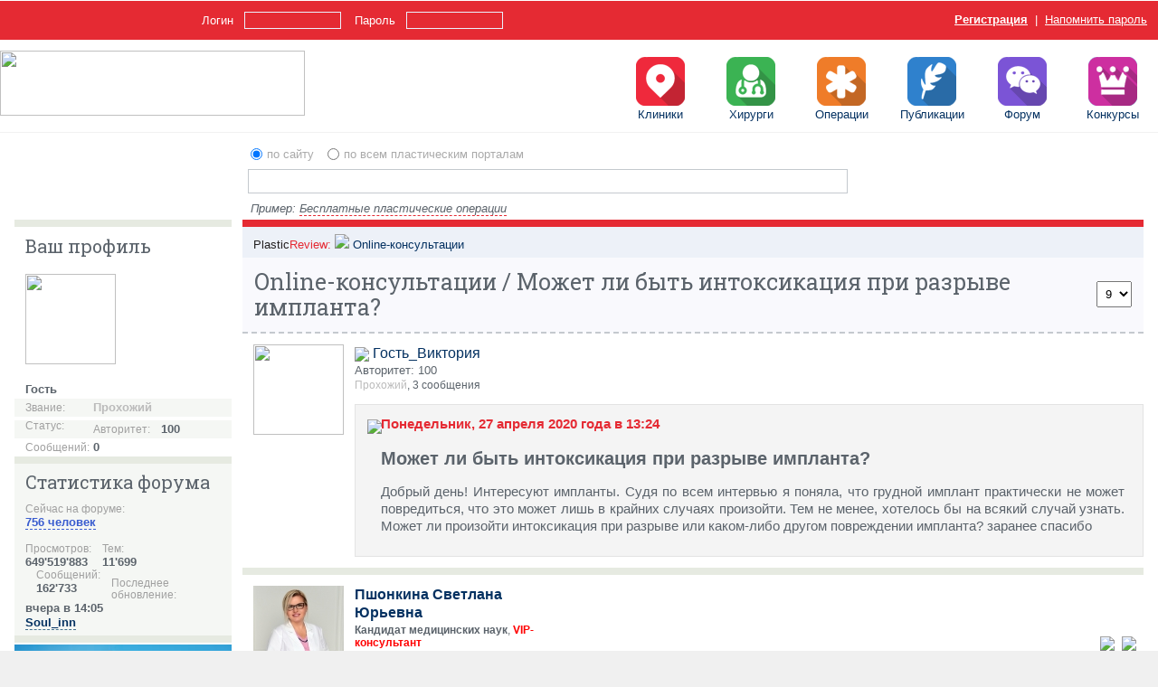

--- FILE ---
content_type: text/html
request_url: https://plastic-review.com/forum/posts/detail/1544/145570
body_size: 16337
content:
<!DOCTYPE HTML>
<html>
<head>
	<title>Online-консультации / Может ли быть интоксикация при разрыве импланта?</title>
	<meta http-equiv="Content-Type" content="text/html; charset=UTF-8">
	<meta name="viewport" content="width=1024">
	<!--с красоты для менюшки пользователя (можно разнести по порталам)-->
	<link rel="stylesheet" type="text/css" href="/data/plastika/css/friends.css">

	<link rel="stylesheet" type="text/css" href="/data/plastika/css/style.css" title="style">
	<link rel="stylesheet" type="text/css" href="/data/plastika/css/style_forum_detail.css" title="style">	<link rel="stylesheet" type="text/css" href="/css/start/jquery-ui.css" />
	<meta name="revizit" content="2 days">
	<meta name="robots" content="index, follow">
	<meta name="document-state" content="dynamic">

	<meta name="description" content="">
	<meta name="author" content="Рекламное агентство X0">
	<meta name="copyright" content="Рекламное агентство X0">
	<meta name="publisher-email" content="info@X0.ru">
	<meta name="publisher-url" content="http://X0.ru/">
	<link href='https://fonts.googleapis.com/css?family=Roboto+Slab&subset=latin,cyrillic' rel='stylesheet' type='text/css'>
	<link rel="alternate" type="application/rss+xml" title="Новости пластической хирургии" href="/rss.xml" />
	<meta http-equiv="pragma" content="no-cache">
	<link rel="icon" href="/favicons/plast/favicon.ico" type="image/x-icon">
	<link rel="shortcut icon" href="/favicons/plast/favicon.ico" type="image/x-icon">
	<link rel="icon" sizes="192x192" href="/favicons/plast/nice-highres.png"> 
	<meta name="theme-color" content="#e52a33"> 
	<noindex>
	<script type="text/javascript">
		var dev_show = 0;
		var browser = navigator.appName;
		var re = /Explorer/img;
		var re2 = /Opera/img;
		browser = re.test(navigator.appName) ? "IE" : (re2.test(navigator.appName) ? "O" : "FF");
		var ajax_wait1 = '<div id="ajaxloader"><img  src="/images_plastika/ajax-loader2.gif" border="0" align="absmiddle" alt="Подождите, идет загрузка данных."></div>';
		var ajax_wait2 = '<img src="/images_plastika/ajax-loader.gif" border="0" align="absmiddle" alt="Подождите, идет загрузка данных.">';
		var errimg = '<img src="/images_plastika/att.gif" border="0" align="absmiddle">';
	</script>
	<script src="/js/index.js" type="text/javascript"></script>
	<script src="/js/jquery.js" type="text/javascript"></script>
	<script src="/js/jquery-ui.js" type="text/javascript"></script>
	<script src="/js/jquery.ui.nestedSortable.js" type="text/javascript"></script>
	<script src="/js/jquery.timers.js" type="text/javascript"></script>
	<script src="/js/jquery.cookie.js" type="text/javascript"></script>
	<script src="/js/jquery.easing.js" type="text/javascript"></script>
	<script src="/js/jquery.lavalamp.js" type="text/javascript"></script>
	<script src="/js/jquery.pulse.js" type="text/javascript"></script>
	<script src="/js/jquery.ajaxq.js" type="text/javascript"></script>
	<script src="/js/jquery.form.js" type="text/javascript"></script>
	<script src="/js/jquery.triforce.js" type="text/javascript"></script>
		<!--для менюшек пользователя с красоты-->
	<script src="/js/services.js" type="text/javascript"></script>
	</noindex>
	<script src="/js/ie_png_fix.js" type="text/javascript"></script>
	<script src="/js/ie_hover_fix.js" type="text/javascript"></script>
	<script src="/js/JsHttpRequest.js" type="text/javascript"></script>
	<script src="/js/insets.js" type="text/javascript"></script>
		<script src="/js/popup.js" type="text/javascript"></script>
	<script src="/js/tooltip.js" type="text/javascript"></script>

	<script src="/js/cookies.js" type="text/javascript"></script>
	<script src="/js/picscroller.js" type="text/javascript"></script>

	</head>

<!--<body link="#395ccf" alink="#395ccf" vlink="#395ccf" onunload="GUnload();"> -->
<body style="height: 100%; text-align: center; background-color: #F0F0F0;" link="#395ccf" alink="#395ccf" vlink="#395ccf" >

<div id="wait_window" style="display: none; position: fixed; z-index: 1000000; left: 0px; top: 0px; width: 100%; height: 100%; background-color: #000000; filter:alpha(opacity=80); -moz-opacity: 0.8; opacity: 0.8;">
<table width="100%" height="100%" cellpadding="0" cellspacing="0" border="0">
<tr valign="middle" align="center">
<td><div id="wait_msg" style="max-width: 300px; padding: 20px; border: 2px solid #FFFFFF; color: #FFFFFF; font-size: 16px;">Пожалуйста, подождите...</div></td>
</tr>
</table>
</div>


<div style="height: 100%; min-width: 1004px; max-width: 1580px; text-align: left; background-color: #FFFFFF; position: relative; margin: 0 auto;">

<div id="koleco"></div> <!--Это контейнер для колеса ожидания -->
<a name=top></a>
<div id="info_popup" class="info_popup">
	<img src="/images_plastika/box_close_a.png" border="0" class="close_popup fixpng" onClick="HideInfoPopup();">
	<div class="info_decor">
		<div id="info_container" class="info_container">
		&nbsp;
		</div>
	</div>
</div>

<div id="tooltip" class="jstooltip" onMouseOver="this.style.display = 'block'" onMouseOut="this.style.display = 'none';"></div>

<div id="mousetooltip" class="mousetooltip"></div>
<div id="ajax_stat" class="cookie"></div>
<div id="cookies_plast" class="cookie"></div>
<div id="cookies_cosmo" class="cookie"></div>
<div id="cookies_cosmet" class="cookie"></div>
<div id="cookies_stom" class="cookie"></div>
<div id="cookies_fitnes" class="cookie"></div>
<!--by ST0RM div меню пользователя с красоты-->
<div id="ajax-indi" style="display:none;"><table class="lower" cellpadding="0" cellspacing="0"><tr><td><img src="/images/ajax-loader2.gif"></td></tr></table></div>
<div id="friend-id" class="top-div" style="display:none; position: absolute; z-index: 102;" ><table border="0" cellpadding="0" cellspacing="0">
<tr>
<td style="height: 0;font-size: 0px; line-height: 50%;"><img src="/images/top-left.png"></td>
<td valign="top" style="height: 0;font-size: 0px; line-height: 50%; background: url('/images/top.png') repeat-x left top"><img src="/images/ar.png"></td>
<td style="height: 0;font-size: 0px; line-height: 50%;"><a href="javascript:show_div(document.getElementById('friend-id'),'none')"><img border="0" src="/images/top-right.png"></a></td>
</tr>
<tr>
<td style="background: url('/images/body-left.png') repeat-y left top"></td>
<td style="background-color: white; padding: 11px 0 11px 0" id="in-tab">
<div style="position: relative;"><div id="ajax-indi-int"><img src="/images/ajax-loader2.gif"></div></div>
<table cellspacing="0" cellpadding="0" class="in-tab">
<tr><td><a id="user-spec" class="hide" onmouseover="this.parentNode.className='over'" onmouseout="this.parentNode.className=''">Профиль специалиста</a></td></tr>
<tr><td><a id="user-profile" onmouseover="this.parentNode.className='over'" onmouseout="this.parentNode.className=''">Профиль пользователя</a></td></tr>
<tr><td><a id="user-ref-forum">Сообщения пользователя</a></td></tr>
<tr><td><a id="user-ref">Блоги пользователя (<span id="bnum">2</span>)</a></td></tr>
<tr><td><a id="user-ref-album">Фотогалереи пользователя (<span id="gnum">2</span>)</a></td></tr>
<tr><td><a href="/messages/new" id="priv-mess" onmouseover="this.parentNode.className='over'" onmouseout="this.parentNode.className=''">Написать личное сообщение</a></td></tr>
<tr><td><a class="hide" id="friend-ref" onmouseover="this.parentNode.className='over'" onmouseout="this.parentNode.className=''">Добавить в друзья</a></td></tr>
<tr><td><a class="hide" id="friend-del-ref" onmouseover="this.parentNode.className='over'" onmouseout="this.parentNode.className=''">Удалить из списка друзей</a></td></tr>
</table>
</td>
<td style="background: url('/images/body-right.png') repeat-y left top"></td>

</tr>
<tr>
<td style="background: url('/images/bottom-left.png') repeat-y left bottom"> </td>
<td height="25" style="background: url('/images/bottom.png') repeat left bottom"> </td>
<td style="background: url('/images/bottom-right.png') repeat-y left bottom"> </td>
</tr>
</table></div>
<!--end of div меню пользователя с красоты-->

<!-- header table BEGIN -->
<table width="100%" height="102" cellpadding="0" cellspacing="0" border="0" class="h">
<!-- registration and restore password BEGIN -->
<tr valign="middle">
		<!-- autorization form BEGIN -->
	<form method="post">
	<td height="38" valign="top" class="h_loginline" style="padding: 5px 0 0 223px;" nowrap>
			<div class="formtext">Логин</div>
			<div class="formfield inputText"><input name="userdata_login" style="padding-left: 3px;" type="text" size="32" maxlength="64" class="login"></div>
			<div class="formtext">Пароль</div>
			<div class="formfield inputText"><input name="userdata_password" style="padding-left: 3px;" type="password" size="32" maxlength="64" class="login"></div>
			<div class="formfield"><input name="logining" id="logining" type="submit" value=" " onMouseDown="this.style.backgroundImage = 'url(/images_plastika/enter_on.png)'; a = true;" title="Вход для зарегистрированных пользователей" class="loginbutton" style="filter:expression(Fixed_PNG(this));"></div>	</td>
	</form>
	<!-- autorization form END -->
	<!-- restore password BEGIN -->

	<td align="right" class="h_loginline" style="padding-right: 12px;" nowrap>		<nobr><strong><a href="/registration/">Регистрация</a></strong>&nbsp;&nbsp;|&nbsp;&nbsp;<a href="/remind/">Напомнить пароль</a></nobr>	</td>
	<!-- restore password END -->
	</tr>
<!-- registration and restore password END -->
<!-- header logo and menu BEGIN -->
<tr>
	<td colspan="2" height="101" class="h_logomenu">
		<!-- logo -->
		<div class="h_logo"><a href="/" title="Перейти на главную страницу портала" target="_parent"><img src="/images_plastika/logo.gif" border="0" width="337" height="72" style="margin-top: -7px;"></a>		</div>
		<!-- menu --><ul class="h_menu"><li id="drop[0]"><ul style="border-color: #ee2c3d;"><li class="mf"><a href="/org" target="_parent"><img src="/data/files/icon-org.png" alt="Клиники"><br>Клиники</a></li>
<li><a target="_parent" href="/org/rating">Рейтинг клиник</a></li>
<li><a target="_parent" href="/awards">Награды портала</a></li>
<li><a target="_parent" href="/special">Акции и скидки</a></li>
<li><a target="_parent" href="/catalog">Каталог Красоты</a></li>
<li><a target="_parent" href="/profy/events">Специалисту</a></li>
</ul><a href="javascript:void(0);" target="_parent"><img src="/data/files/icon-org.png" alt="Клиники"><br>Клиники</a></li><li id="drop[1]"><ul style="border-color: #3bb352;"><li class="mf"><a href="/specialist" target="_parent"><img src="/data/files/icon-surgeon.png" alt="Хирурги"><br>Хирурги</a></li>
<li><a target="_parent" href="/specialist/rating">Рейтинг хирургов</a></li>
<li><a target="_parent" href="/awards">Награды портала</a></li>
<li><a target="_parent" href="/gallery">Фото «До и После»</a></li>
<li><a target="_parent" href="/consult">Онлайн-консультации</a></li>
<li><a target="_parent" href="/profy/events">Специалисту</a></li>
</ul><a href="javascript:void(0);" target="_parent"><img src="/data/files/icon-surgeon.png" alt="Хирурги"><br>Хирурги</a></li><li id="drop[2]"><ul style="border-color: #ee7c28;"><li class="mf"><a href="/operations" target="_parent"><img src="/data/files/icon-oper.png" alt="Операции"><br>Операции</a></li>
<li><a target="_parent" href="/gallery">Фотогалерея «До и После»</a></li>
<li><a target="_parent" href="/video">Видео</a></li>
<li><a target="_parent" href="/stars">Фотогалерея «звёзд»</a></li>
<li><a target="_parent" href="/catalog">Каталог Красоты</a></li>
</ul><a href="javascript:void(0);" target="_parent"><img src="/data/files/icon-oper.png" alt="Операции"><br>Операции</a></li><li id="drop[3]"><ul style="border-color: #3780c3;"><li class="mf"><a href="/publications" target="_parent"><img src="/data/files/icon-artikles.png" alt="Публикации"><br>Публикации</a></li>
<li><a target="_parent" href="/news">Новости</a></li>
<li><a target="_parent" href="/interviews">Интервью</a></li>
<li><a target="_parent" href="/video">Видео</a></li>
<li><a target="_parent" href="/history">Истории пациентов</a></li>
<li><a target="_parent" href="/profy/events">События</a></li>
</ul><a href="javascript:void(0);" target="_parent"><img src="/data/files/icon-artikles.png" alt="Публикации"><br>Публикации</a></li><li id="drop[4]"><ul style="border-color: #715da8;"><li class="mf"><a href="/forum" target="_parent"><img src="/data/files/icon-forum.png" alt="Форум"><br>Форум</a></li>
<li><a target="_parent" href="http://vseokrasote.ru">Блоги</a></li>
<li><a target="_parent" href="http://vseokrasote.ru/gallery/photo/">Фотогалереи</a></li>
</ul><a href="javascript:void(0);" target="_parent"><img src="/data/files/icon-forum.png" alt="Форум"><br>Форум</a></li><li id="drop[5]"><a href="javascript:void(0);" target="_parent"><img src="/data/files/icon-contest.png" alt="Конкурсы проекта ВсёОкрасоте.ру"><br>Конкурсы</a></li></ul><script type="text/javascript">addHover(6);</script></td>
</tr>
<!-- header logo and menu END -->
<!-- header search BEGIN -->
<tr valign="top">
	<td colspan="2" height="100">
<div style="float: left; height: 100px; margin: 2px 0 0 16px;"></div>
		<div class="h_searchform">
			<form action="/find/" name="searchform" id="searchform" method="get" target="_parent">
			<table width="100%" height="85" cellpadding="3" cellspacing="0" border="0">
			<tr>
				<td width="268" rowspan="4"><div style="width:268px"></div></td>
				<td valign="top" height="15"><div style="position: absolute; overflow: hidden;">
<input type="radio" value="1" name="site" id="search_type_1" checked style="float: left; margin: 0;"><label for="search_type_1" class="search_radio">по сайту</label> 
<input type="radio" value="-1" name="site" id="search_type_2" style="float: left; margin: 0 0 0 15px;"><label for="search_type_2" class="search_radio" >по всем пластическим порталам</label>
<div></td>
				<td width="65"></td>
				<td width="268" rowspan="4"><div style="width:268px"></div></td>
			</tr>
			<!-- search form BEGIN -->
			<tr>
				<td class="search"><input type="text" name="search" id="search" maxLength="255" value="" class="search" style="height: 25px; padding: 0 5px;"></td>
				<td width="65" align="right"><input id="submit" type="submit" value=" " onMouseDown="this.style.backgroundImage = 'url(/images_plastika/search_on.png)'; a = true;" title="Начать поиск" class="searchbutton" style="margin-top: 1px; filter:expression(Fixed_PNG(this));"></td>
			</tr>
			<!-- search form END -->
			<tr>
				<!-- example search query BEGIN -->
				<td class="h_searchexample" colspan="2"><div><noindex>Пример:&nbsp;&nbsp;<span onClick="document.getElementById('search').value = this.innerHTML;">Бесплатные пластические операции</span></noindex></div></td>
				<!-- example search query END -->
			</tr>
			</table>
			</form>
				</div>
		<!-- search form, example and path END -->
		<!-- add to favorites and make start page BEGIN -->
				<div style="height: 70px;float: right;margin: 32px 16px 0 0; width: 230px;z-index: 100;">
		</div>
		<div class="clr"><span></span></div>
				<!-- add to favorites and make start page END -->
	</td>
</tr>
<!-- header search END -->
<tr>
	<td colspan="2" height="1"><img src="/images_plastika/trans.gif" width="1003" height="1" border="0"></td>
</tr>
</table>
<!-- header table END -->

<div style="min-height: 100%;">
<div style="padding: 243px 12px 0 12px; background-color: #FFFFFF;">
<div style="background-color: #FFFFFF;">
		<table width="100%" height="100%" cellpadding="0" cellspacing="0" border="0">
		<tr valign="top">
<!-- HEADER END -->
<!-- CONTENT BEGIN -->
<td width="240" class="columnleft">
<div class="pagetitle3 w240">

				<!-- данные пользователя -->

				<div class="leftforum_block2" align="left">
                <div class="pagetitle" style="margin-left:0px; padding-left:0px;"><h4>Ваш профиль</h4></div>
					<div class="marg1"><img src="/images_plastika/avatar-zerro.jpg" width="100" height="100" border="0"><br><br>

					<strong>Гость</strong>
                    </div>
				
					<div class="marg">
						<span class="comment">Звание:</span><strong style="color:#BBBBBB;">Прохожий</strong>
					</div>
										<div class="marg1">
						<span class="comment">Статус:</span><strong></strong>
					</div>
				
					<div  class="marg">
						<span class="comment">Авторитет:</span><strong>100</strong>
					</div>
										<div class="marg1">
						<div class="comment" >Сообщений:</div>
                       <strong>0</strong>
					</div>


				</div>


				<div class="pagetitle4"><h4>Статистика форума</h4></div>
								<!-- статистика форума -->
				<div class="leftforum_block1">

                <div class="marg w240px">
					<div class="comment">Сейчас на форуме:</div><strong class="marga" onMouseOver="ShowTooltip(this, 'b662014376012ad51d3822c7a0d09f34', 1, 1);" onMouseOut="HideTooltip();">756&nbsp;человек</strong>
                    <div id="b662014376012ad51d3822c7a0d09f34" class="jstooltip_txt">

                    Сейчас на форуме&nbsp;756&nbsp;гостей</br>                    </div>

		<div class="clr" style="height: 15px;"><span></span></div>

                    <div class="fleft">
						<div class="comment">Просмотров:</div>
						<strong>649'519'883</strong>
					</div>
					<div  class="fleft" style="margin-left:12px;">
						<div class="comment">Тем:</div>
						<strong>11'699</strong>
					</div>
					<div  class="fleft" style="margin-left:12px; margin-right:12px;">
						<div class="comment">Сообщений:</div>
						<strong>162'733</strong>
					</div>
                    </div>

                    <div class="marg  w240px">
						<div class="comment" ><br /><br />Последнее обновление:</div>
						<strong>вчера в 14:05<br><a onclick='show_friends(event,493536182,500492862,"Soul_inn");return false;' href='/profile/Soul_inn' class='olink'>Soul_inn</a></strong>
					</div>

					<div class="clr"><span></span></div>
				</div>
<div class="ban_top_border"><div class="banner1"><div style="width: 100%; background-color: #ffffff;" align="center"><a href="/link.php?link=www.drvardan.com_p_plastic-review.com/forum/posts/detail/1544/145570_p_L1" target="_blank" style="z-index: 101;"><img src="/data/240x4006236.jpg" width="240" height="400" border="0"></a></div></div></div><div class="pagetitle4 w240px"><h4>&laquo;Пульс&raquo; форума</h4></div>				<div class="right_forumupd">
					<div id="fupdtemp" class="fupdate_temp"></div>
					<div id="fupdates" class="upd_list">
											<div id="fupd48668" class="fupdate">
                        							<div onmouseover="ShowTooltip(this, 'c1dbd280da1a901954000872057b4ce9', 3, -3);" onmouseout="HideTooltip();">
                                      <span class="comment">От Soul_inn, вчера в 14:05, в теме</span><br>
							<span><a href="/forum/posts/detail/1449/48668/all/120/#c157916">Увеличение груди собственным жиром - липофиллинг</a></span>
              </div><div id="c1dbd280da1a901954000872057b4ce9" class="jstooltip_txt" >А зачем закачивать жир? Разве нельзя сделать импланты? Девушка недавно в Москве себе закачала что-то в попу и умерла от анафилактического шока... я понимаю, что жир собственный, но разве на него не может быть аллергии или отторжения? На импланты тоже может быть отторжение, я знаю, но судя по количеству сообщений о смертях или покалеченных - большая часть касается именно вкачивания чего-либо в организм...</div>
							<br>
						</div>
											<div id="fupd36944" class="fupdate">
                        							<div onmouseover="ShowTooltip(this, '440811c182f9d0c2554923fecddf6597', 3, -3);" onmouseout="HideTooltip();">
                                      <span class="comment">От Soul_inn, вчера в 14:01, в теме</span><br>
							<span><a href="/forum/posts/detail/1455/36944/all/120/#c157915">Кто увеличивал ягодицы? Делитесь!</a></span>
              </div><div id="440811c182f9d0c2554923fecddf6597" class="jstooltip_txt" >Сделала глютеопластику у Дмитрия Викторовича Крысина, мне 43 и я в полном восторге. Надо было сделать раньше, но были вечные споры с самой собой и зря! Фото почему-то не получается выложить, но могу сказать с полной уверенностью - что это шедеврально!</div>
							<br>
						</div>
											<div id="fupd10651" class="fupdate">
                        							<div onmouseover="ShowTooltip(this, 'e860d37dc2e8848446a040780ea5887b', 3, -3);" onmouseout="HideTooltip();">
                                      <span class="comment">От Horesme, среда в 16:32, в теме</span><br>
							<span><a href="/forum/posts/detail/1504/10651/all/100/#c157914">Знаете, что мне гадалка нагадала?</a></span>
              </div><div id="e860d37dc2e8848446a040780ea5887b" class="jstooltip_txt" >И правильно делаете.</div>
							<br>
						</div>
											<div id="fupd1892" class="fupdate">
                        							<div onmouseover="ShowTooltip(this, '1582fcf04ba3fdb48a9de0cc5b813363', 3, -3);" onmouseout="HideTooltip();">
                                      <span class="comment">От Diabolo, среда в 01:19, в теме</span><br>
							<span><a href="/forum/posts/detail/1451/1892/all/300/#c157913">эндоскопическая подтяжка </a></span>
              </div><div id="1582fcf04ba3fdb48a9de0cc5b813363" class="jstooltip_txt" >В 2011 году я сделала у Валерия Юрьевича Стайсупова ринопластику — и с тех пор считаю его настоящим профессионалом! Его чуткость и мастерство впечатлили меня настолько, что теперь я снова иду к нему — хочу исправить недостатки в периорбитальной зоне: глубокие морщины, «гусиные лапки», опущённость века и потерю тонуса кожи...</div>
							<br>
						</div>
											<div id="fupd37839" class="fupdate">
                        							<div onmouseover="ShowTooltip(this, '534413473ea1a14e6e57f0450a695591', 3, -3);" onmouseout="HideTooltip();">
                                      <span class="comment">От Diabolo, среда в 01:15, в теме</span><br>
							<span><a href="/forum/posts/detail/1446/37839/all/380/#c157912">Стайсупов Валерий Юрьевич</a></span>
              </div><div id="534413473ea1a14e6e57f0450a695591" class="jstooltip_txt" >В 2011 году я сделала у Валерия Юрьевича Стайсупова ринопластику — с тех пор я точно знаю, что он первоклассный хирург! Его профессионализм и чуткость произвели на меня огромное впечатление...</div>
							<br>
						</div>
					<div class="all-box-dark" style="margin: 0 0 -20px -12px;"><a href="/forum/hot">Все «Горячие» темы</a></div>
</div>

				</div>
				<script type="text/javascript">
					addLoadEvent(function() { setTimeout("doGetForumUpdates()", checkupd * 1000); });
				</script>
				<div class="ban_top_border"><div class="banner1"><div style="width: 100%; background-color: #f3f1f;" align="center"><a href="/link.php?link=www.t.me/drmelnikov_p_plastic-review.com/forum/posts/detail/1544/145570_p_L3" target="_blank" style="z-index: 101;"><img src="/data/240x4007777777777.jpg" width="240" height="400" border="0"></a></div></div></div>
<!--Beauty Teaser-->
<script type="text/javascript">if(!window.intellect_advert){document.write('<scri'+'pt type="text/javascript" src="https://beauty-teaser.ru/model/js/intellect_request.min.js"></scri'+'pt>');}</script>
<div data-baseurl="https://beauty-teaser.ru" data-inf="134" class="intellect_advert"></div>
<!--/Beauty Teaser-->

			</td>
			<!-- left column END -->

			<!-- center column BEGIN -->
			<td class="columncenter" style="padding-right: 4px;">
				<!-- CENTER CONTENT BEGIN -->
								<div class="pagetitle1">
					<div class="path">
						<a href="/"><span class="site"><span style="color: #232020;">Plastic</span>Review:</span></a> <img src="/images_plastika/path_arrow2.gif" border="0"> <a href="/consult" target="_self" >Online-консультации</a>					</div>
										<div id="listing" class="listing"></div>
					<div class="clr"><span></span></div>
				</div>
				
				<div id="pageerror"><span></span></div>

	<!--<script type="text/javascript" src="/js/jquery-1.6.4.js"></script>-->
	<script type="text/javascript">

		function banShow(){

			var ban = $("#ban"),
				screenWidth = $(window).width(),
				screenHeight = $(window).height(),
				left = parseInt(screenWidth/2 - ban.width()/2),
				top = parseInt(screenHeight/2 - ban.height()/2);

			ban.css({"left": left, top: -ban.height(),  "display": "block"}).animate({"top": top}, 1000);

		}
		
		function banHide(){

			var ban = $("#ban"),
				screenHeight = $(window).height(),
				top = parseInt(screenHeight/2 + ban.height()/2);

			ban.animate({"top": -top}, 1000);

		}

		// во флеше поставить на событие клика 
		// getURL('javascript: banShow();');

	</script>
<noindex><script src="/js/forum.js" type="text/javascript"></script>
<script type="text/javascript">

var tree = 'forumposts145570';
//переменная - когда истекает кукис на уровни показа
var v_gmdate='Thu, 14-Jan-2027 04:40:04 GMT';
//переменная - адрес сайта для кука
var v_cooksite= '.plastic-review.com'

//подгрузим черные кнопочки

var imdir="images_plastika";
var blackcom= new Image;
blackcom.src= '/'+imdir+'/box_close.png';
var blackedit= new Image;
blackedit.src= '/'+imdir+'/box_edit_a.png';
var ajax_l= new Image;
ajax_l.src= '/'+imdir+'/ajax-loader2.gif';
var zpid=145570;


</script>

				<script type="text/javascript" src="/forms/textarea/ok0001/js_edit.js" rel="nofollow"></script>
				<script type="text/javascript" src="/forms/textarea/ok0001/bbcodes.js" rel="nofollow"></script>

</noindex>

				

                <div  class="forumdetail_title">
				<table  cellspacing="0" border="0" width="100%"><tr><td >
				<h1 class="margin" >Online-консультации / Может ли быть интоксикация при разрыве импланта?</h1>
                </td><td  align="right">
                <div class="margin">
                					<select name="z_level" id="z_level" onClick="HideTooltip();" onChange="setCookie('qlevel', this.value, v_gmdate, '/', '.plastic-review.com'); window.location.reload();" onMouseOver="ShowTooltip(this, 'ef65d659e90b399db5b65be980d022d9', 3, 1);" onMouseOut="HideTooltip();">
																		<option value="1"> 1 </option>
																	<option value="2"> 2 </option>
																	<option value="3"> 3 </option>
																	<option value="4"> 4 </option>
																	<option value="5"> 5 </option>
																	<option value="6"> 6 </option>
																	<option value="7"> 7 </option>
																	<option value="8"> 8 </option>
																	<option value="9" selected> 9 </option>
																</select>
                  <div id="ef65d659e90b399db5b65be980d022d9" class="jstooltip_txt">Число уровней комментариев для показа</div>
                </div>
                </td></tr></table>
                </div>
								<div class="fpost">

					<table cellpadding="0" cellspacing="0" border="0">
					<tr valign="top">
						<td class="avatar" rowspan="2"><img src="/images_plastika/avatar-zerro.jpg" width="100" height="100" border="0"></td>
						<td align="left">
                            <div style="min-width:180px;">
	<div class="text_big">
		<img src="/images_plastika/user.png" border="0" class="fixpng" align="absmiddle" style="width:14px;"> <a onclick='show_friends(event,383838481,500492862,"6905873615ea6b16a9b2c6");return false;' href='/profile/6905873615ea6b16a9b2c6'>Гость_Bиктория</a>	</div>
	<div style="margin-top:2px;">Авторитет: 100</div>
		<div class="ustatus"><span style="color:#BBBBBB;">Прохожий</span>, 3&nbsp;сообщения


		</div>
	</div>
    						</td>
						<td valign="bottom" style="padding-bottom:14px; padding-left:5px;" width="100%">

										</td>
						<td valign="bottom" align="right" >
							<div style="margin-bottom:12px; width:130px;">
															</div>
						</td>
					</tr>
										<tr valign="top">
						<td class="posttext"  colspan="3">
							<div class="fleft" style="overflow: visible;"><img src="/images_plastika/comment_array.gif" border="0" align="absmiddle" style="position: absolute; margin: 5px 0px 0px -15px;"><span class="datetime">Понедельник,&nbsp;27 апреля 2020 года в 13:24</span></div>
							                            <h2><br>
								Может ли быть интоксикация при разрыве импланта?													</h2>
							
															Добрый день! Интересуют импланты. Судя по всем интервью я  поняла, что грудной имплант практически не может повредиться, что это может лишь в крайних случаях произойти. Тем не менее, хотелось бы на всякий случай узнать. Может ли произойти интоксикация при разрыве или каком-либо другом повреждении импланта? заранее спасибо																					</td>
					</tr>

					</table>
				</div>
				
							<div class="commentline" id="cont145579">
          	<a name="c145579"></a>
            <div class="fcomment1 ">
						<table cellpadding="0" cellspacing="0" border="0" >
						<tr valign="top">
							<td class="avatar" rowspan="3">
                            <img src="/data/preview/106610_x100_63375.jpg" width="100" height="134" border="0">                            </td>
							<td  align="left">
                                <div style="min-width:205px;">
	<div class="text_big">
<a onclick='show_friends(event,41149248,500492862,"spchonkina");return false;' href='/specialist/detail/1'><strong>Пшонкина Светлана Юрьевна</strong></a><div class='ustatus'><strong>Кандидат медицинских наук</strong>, <span style='color: red; font-weight: bold;'>VIP-консультант</span>		</div>
	</div>
    							</td><td valign="bottom" style="padding-bottom:14px; padding-left:5px" width="100%">
                                                        </td><td valign="bottom" align="right" >
								<div style="margin-bottom:12px; width:135px;">
									<img id='boxcomment145579' src='/images_plastika/box_comment.png' border='0' class='hand fixpng' onClick="HideTooltip();SetAnswer(145579);" onMouseOver='ShowTooltip(this, "e0e3b9fcdf84fb9c37e5596d313fc6ac", 3, 1);' onMouseOut='HideTooltip();' align='absmiddle' style='width:36px;'><div id='e0e3b9fcdf84fb9c37e5596d313fc6ac' class='jstooltip_txt'>Ответить пользователю</div>&nbsp;&nbsp;<img  src='/images_plastika/box_links.png' border='0' class='hand fixpng' onClick="window.location.href='/forum/posts/detail/1544/145570#c145579'" onMouseOver='ShowTooltip(this, "3104e829721b4bd340a37abaf61d3052", 3, 1);' onMouseOut='HideTooltip();' align='absmiddle' style='width:36px;'><div id='3104e829721b4bd340a37abaf61d3052' class='jstooltip_txt'>Ссылка</div>&nbsp;&nbsp;								</div>
							</td>
						</tr>
						<tr valign="top">
							<td colspan="3" style="height:100%;" >
						                      
    <div class="commenttext" id="t145579" > 
		<div style="margin-left:-12px; margin-bottom:12px;" class="fleft" ><div class="fleft" ><img src="/images_plastika/comment_array.gif" border="0" class="todate" align="left" ><span class="datetime" >&nbsp;&nbsp;&nbsp;Понедельник,&nbsp;27 апреля 2020 года в 18:33</span></div>
				</div>
					&nbsp;&nbsp;&nbsp;&nbsp;&nbsp;<strong id="title145579">Разрыв имплантов</strong>					<div class="clr forum_comment">Добрый день, Виктория! Да, современные импланты надежны и имеют гарантию производителя. Однако, иногда может произойти нарушение целостности оболочки импланта,т.н. разрыв импланта. В этом случае содержимое его (силиконоый гель) может выйти наружу, т.к. имплант обрастает собственной капсулой, то содержимое его при разрыве за пределы капсулы не проникает. Силиконовый гель по своей структуре инертный, т.е. не вызывает реакцию организма. Таким образом, развитие интоксикации при повреждении импланта не происходит.</div>
								<div  class="signature" >
                С уважением,<br>
Пшонкина Светлана Юрьевна<br>
<a href="http://www.pshonkina.ru">www.pshonkina.ru</a><br>
тел. 8(985)773-04-54<br>
<br>
                </div>
                 	    </div>
    						</td>
						</tr>
                        <!--Здесь динамически ставим форму для коммента-->
                        <tr><td id="dcom145579" colspan="3" style="padding-top:24px;"></td></tr>

						</table>

											</div>
                    </div>



								<div class="" id="cont145580">
          	<a name="c145580"></a>
            <div class="fcomment1 ">
						<table cellpadding="0" cellspacing="0" border="0" >
						<tr valign="top">
							<td class="avatar" rowspan="3">
                            <img src="/data/preview/protasov_kirill_andreevich_pr_x100_80368.jpg" width="100" height="134" border="0">                            </td>
							<td  align="left">
                                <div style="min-width:205px;">
	<div class="text_big">
<a onclick='show_friends(event,74669112,500492862,"protasov");return false;' href='/specialist/detail/1'>Протасов Кирилл Андреевич</a><div class='ustatus'>Пластический хирург		</div>
	</div>
    							</td><td valign="bottom" style="padding-bottom:14px; padding-left:5px" width="100%">
                                                        </td><td valign="bottom" align="right" >
								<div style="margin-bottom:12px; width:135px;">
									<img id='boxcomment145580' src='/images_plastika/box_comment.png' border='0' class='hand fixpng' onClick="HideTooltip();SetAnswer(145580);" onMouseOver='ShowTooltip(this, "ebf80ecce438ffa092308b4d376ab6c3", 3, 1);' onMouseOut='HideTooltip();' align='absmiddle' style='width:36px;'><div id='ebf80ecce438ffa092308b4d376ab6c3' class='jstooltip_txt'>Ответить пользователю</div>&nbsp;&nbsp;<img  src='/images_plastika/box_links.png' border='0' class='hand fixpng' onClick="window.location.href='/forum/posts/detail/1544/145570#c145580'" onMouseOver='ShowTooltip(this, "1e618555154caa9cd7553d4ee74df5c8", 3, 1);' onMouseOut='HideTooltip();' align='absmiddle' style='width:36px;'><div id='1e618555154caa9cd7553d4ee74df5c8' class='jstooltip_txt'>Ссылка</div>&nbsp;&nbsp;								</div>
							</td>
						</tr>
						<tr valign="top">
							<td colspan="3" style="height:100%;" >
						                      
    <div class="commenttext" id="t145580" > 
		<div style="margin-left:-12px; margin-bottom:12px;" class="fleft" ><div class="fleft" ><img src="/images_plastika/comment_array.gif" border="0" class="todate" align="left" ><span class="datetime" >&nbsp;&nbsp;&nbsp;Понедельник,&nbsp;27 апреля 2020 года в 21:23</span></div>
				</div>
										<div class="clr forum_comment">Разрывы имплантов - как правило, случайные находки при операциях по коррекции формы/объема уже оперированной груди. В современной ситуации разрывы текут практически бессимптомно. </div>
								<div  class="signature" >
                Кирилл Андреевич Протасов<br>
<a href="http://www.protasov.com">www.protasov.com</a><br>
<a href="/cdn-cgi/l/email-protection" class="__cf_email__" data-cfemail="751e143505071a0114061a035b161a18">[email&#160;protected]</a><br>
тел. для записи +7(812) 346-50-33 Санкт-Петербург                </div>
                 	    </div>
    						</td>
						</tr>
                        <!--Здесь динамически ставим форму для коммента-->
                        <tr><td id="dcom145580" colspan="3" style="padding-top:24px;"></td></tr>

						</table>

											</div>
                    </div>



					

					<div class="forumdetail_block1" id="poloska" style="background: #fff url('/images_plastika/answerlineback.png') repeat-y;" >
		<div class="margin" align="left">
		<img  src='/images_plastika/toanswer.png' border='0' class='hand fixpng' onClick="HideTooltip();SetAnswer('145570'); gid('poloska').style.display='none';" onMouseOver='ShowTooltip(this, "bc1d5899450609b13036a89171d81a3b", 3, 1);' onMouseOut='HideTooltip();' align='absmiddle' style='width:36px;'><div id='bc1d5899450609b13036a89171d81a3b' class='jstooltip_txt'>Ответить</div>&nbsp;&nbsp;<a href='javascript:void(0);' onClick="HideTooltip();SetAnswer('145570'); gid('poloska').style.display='none';" style='margin:4px 40px 0 0;font-size:16px;' >Ответить</a>		</div>
		</div>
    <div id="editpostblock" class="forumdetail_admblock1" style="width:100%">
					<a name="editpost"></a>
					<div class="fright" id="zak_knopr">
                    <img  src='/images_plastika/box_close.png' border='0' class='hand fixpng' onClick="CloseForm();gid('poloska').style.display='block'; " onMouseOver='ShowTooltip(this, "b04c12bd0df98c7e494c262af6bd6af4", 3, 1);' onMouseOut='HideTooltip();' align='absmiddle' style='width:36px;'><div id='b04c12bd0df98c7e494c262af6bd6af4' class='jstooltip_txt'>ЗАКРЫТЬ</div>&nbsp;&nbsp;                    </div>

						<h2><strong id="editposttitle">Редактировать тему</strong></h2>
						<form action="" name="editpostform" id="editpostform" method="post" enctype="multipart/form-data" onSubmit="return false;">
						<input type="hidden" name="t_side" id="t_side" value="1544">
						<input type="hidden" name="t_post" id="t_post" value="145570">
						<input type="hidden" name="t_tree" id="t_tree" value="forumposts145570">
						<input type="hidden" name="t_uip" id="t_uip" value="3232235883">
						<div class="fleft">
							<div class="fieldblock">
								<strong>Заголовок</strong> <b class="red">*</b> <span id="t_title_error" class="fielderror"></span><br>
								<input name="t_title" id="t_title" type="text" value="Может ли быть интоксикация при разрыве импланта?" class="form_long" onBlur="this.value = Trim(this.value);">
							</div>
							<div class="fieldblock">
								<strong>Анонс</strong> (выводится под названием темы в списке тем) <span id="t_notice_error" class="fielderror"></span><br>

								<textarea name="t_notice" id="t_notice" cols="30" rows="2" class="form_long">Добрый день! Интересуют импланты. Судя по всем интервью я  поняла, что грудной имплант практически не может повредиться, что это может лишь в крайних случаях произойти...</textarea>

							</div>
							<div class="fieldblock">
							     								<strong>Текст</strong> <b class="red">*</b> <span id="t_body_error" class="fielderror"></span><br>
								<span class="comment"><a href="javascript:void(0);" onClick="WindowOpenerFull('/editor', 400 , 300, 'bbcodehelp', 50, 50, 0, 1, 0, 1, 1)">Руководство по работе с редактором</a> (вставка изображений, видео и т.д.).</span><br>


								<table cellpadding="0" cellspacing="0" class="form_long">
								<tr>
									<td style="padding: 0px; margin: 0px">
										<span id="b_b" class="bbc_button"><img title="Полужирный" src="/forms/textarea/ok0001/images/b.gif" border="0" onclick="ReorderBBcode('themebody');simpletag('b')"></span>
										<span id="b_i" class="bbc_button"><img title="Наклонный текст" src="/forms/textarea/ok0001/images/i.gif" border="0" onclick="ReorderBBcode('themebody');simpletag('i')"></span>
										<span id="b_u" class="bbc_button"><img title="Подчеркнутый текст" src="/forms/textarea/ok0001/images/u.gif" border="0" onclick="ReorderBBcode('themebody');simpletag('u')"></span>
										<span id="b_s" class="bbc_button"><img title="Зачеркнутый текст" src="/forms/textarea/ok0001/images/s.gif" border="0" onclick="ReorderBBcode('themebody');simpletag('s')"></span>
										<span class="bbc_button"><img src="/forms/textarea/ok0001/images/brkspace.gif" border="0"></span>
										<span class="bbc_button"><img title="Загрузка изображений на сервер" src="/forms/textarea/ok0001/images/image.gif" border="0" onclick="ReorderBBcode('themebody');image_forum_upload()"></span>
										<span class="bbc_button"><img title="Вставка видео" src="/forms/textarea/ok0001/images/mp.gif" border="0" onclick="ReorderBBcode('themebody');tag_video()"></span>
										<span id="b_hide" class="bbc_button"><img title="Скрытый текст" src="/forms/textarea/ok0001/images/hide.gif" border="0" onclick="ReorderBBcode('themebody');simpletag('hide')"></span>
										<span class="bbc_button"><img src="/forms/textarea/ok0001/images/brkspace.gif" border="0"></span>

										<span id="b_left" class="bbc_button"><img title="Выравнивание по левому краю" src="/forms/textarea/ok0001/images/l.gif" border="0" onclick="ReorderBBcode('themebody');simpletag('left')"></span>
										<span id="b_center" class="bbc_button"><img title="По центру" src="/forms/textarea/ok0001/images/c.gif" border="0" onclick="ReorderBBcode('themebody');simpletag('center')"></span>
										<span id="b_right" class="bbc_button"><img title="Выравнивание по правому краю" src="/forms/textarea/ok0001/images/r.gif" border="0" onclick="ReorderBBcode('themebody');simpletag('right')"></span>
										<span class="bbc_button"><img src="/forms/textarea/ok0001/images/brkspace.gif" border="0"></span>
										<span id="b_quote" class="bbc_button"><img title="Вставка цитаты" src="/forms/textarea/ok0001/images/quote.gif" border="0" onclick="ReorderBBcode('themebody');simpletag('quote')"></span>
										<span id="b_code" class="bbc_button"><img title="Вставка исходного кода" src="/forms/textarea/ok0001/images/code.gif" border="0" onclick="ReorderBBcode('themebody');simpletag('code')"></span>
									</td>
								</tr>
								</table>

								<iframe width="154" height="104" id="cp" src="/forms/textarea/ok0001/color.htm" frameborder="0" vspace="0" hspace="0" marginwidth="0" marginheight="0" scrolling="no" style="visibility:hidden; display: none; position: absolute;"></iframe>

								<div id="dle_emo" style="visibility:hidden; display: none; position: absolute; width:142px; height: 274px; overflow: auto; border: 1px solid #BBB; background:#fff799;filter: alpha(opacity=70, enabled=1) progid:DXImageTransform.Microsoft.Shadow(color=#CACACA,direction=135,strength=3);">
									<table cellpadding="0" cellspacing="0" border="0" width="140">
									<tr>
										<td style="padding:2px;" align="center">
											<a href="#" onClick="dle_smiley('[url=http://plastic-review.com]PlasticReview[/url]'); return false;">
												<img style="border: none;" alt="Ссылка на ВсёОпластике.ru" src="/forms/textarea/ok0001/images/logo.gif" />
											</a><br>
											<a href="#" onClick="dle_smiley(':блефаропластика:'); return false;">
												<img style="border: none;" alt="Блефаропластика" src="/forms/textarea/ok0001/images/eyes.gif" />
											</a><br>
											<a href="#" onClick="dle_smiley(':ринопластика:'); return false;">
												<img style="border: none;" alt="Ринопластика" src="/forms/textarea/ok0001/images/nose.gif" />
											</a><br>
											<a href="#" onClick="dle_smiley(':пластика губ:'); return false;">
												<img style="border: none;" alt="Пластика губ" src="/forms/textarea/ok0001/images/lips.gif" />
											</a><br>
											<a href="#" onClick="dle_smiley(':мамопластика:'); return false;">
												<img style="border: none;" alt="Увеличение груди" src="/forms/textarea/ok0001/images/breast.gif" />
											</a>
										</td>
									</tr>
									</table>
								</div>

								<textarea style="border: #6b6f66 solid 1px;" name="t_body" id="t_body" cols="30" rows="15" class="form_long" onClick="ReorderBBcode('themebody');">Добрый день! Интересуют импланты. Судя по всем интервью я  поняла, что грудной имплант практически не может повредиться, что это может лишь в крайних случаях произойти. Тем не менее, хотелось бы на всякий случай узнать. Может ли произойти интоксикация при разрыве или каком-либо другом повреждении импланта? заранее спасибо</textarea>

								<div class="form_long">
                                <div style="padding: 10px 10px 10px 10px; ">
									<img class="hand" border="0" alt="Улыбка" src="/forms/textarea/ok0001/images/1.png" onClick="ReorderBBcode('themebody');dle_smiley(':-)','short');">
									<img class="hand" border="0" alt="Классно" src="/forms/textarea/ok0001/images/2.png" onClick="ReorderBBcode('themebody');dle_smiley(':up:','short'); return false;">
									<img class="hand" border="0" alt="Поцелуй" src="/forms/textarea/ok0001/images/3.png" onClick="ReorderBBcode('themebody');dle_smiley(':kiss:','short'); return false;">
									<img class="hand" border="0" alt="Слушаю музыку" src="/forms/textarea/ok0001/images/4.png" onClick="ReorderBBcode('themebody');dle_smiley('[:-}','short'); return false;">
									<img class="hand" border="0" alt="Хорошая шутка" src="/forms/textarea/ok0001/images/5.png" onClick="ReorderBBcode('themebody');dle_smiley(':lol:','short'); return false;">
									<img class="hand" border="0" alt="Нечего сказать" src="/forms/textarea/ok0001/images/6.png" onClick="ReorderBBcode('themebody');dle_smiley(':-$','short'); return false;">
									<img class="hand" border="0" alt="Плачу" src="/forms/textarea/ok0001/images/7.png" onClick="ReorderBBcode('themebody');dle_smiley(':`-(','short'); return false;">
									<img class="hand" border="0" alt="Огорчен" src="/forms/textarea/ok0001/images/8.png" onClick="ReorderBBcode('themebody');dle_smiley(':-(','short'); return false;">
									<img class="hand" border="0" alt="Выпиваю" src="/forms/textarea/ok0001/images/9.png" onClick="ReorderBBcode('themebody');dle_smiley(':drink:','short'); return false;">
									<img class="hand" border="0" alt="Дьявол" src="/forms/textarea/ok0001/images/10.png" onClick="ReorderBBcode('themebody');dle_smiley(':->','short'); return false;">
									<img class="hand" border="0" alt="Скучаю" src="/forms/textarea/ok0001/images/11.png" onClick="ReorderBBcode('themebody');dle_smiley(':-?','short'); return false;">
									<img class="hand" border="0" alt="Отстой" src="/forms/textarea/ok0001/images/12.png" onClick="ReorderBBcode('themebody');dle_smiley(':-!','short'); return false;">
									<img class="hand" border="0" alt="Молчу" src="/forms/textarea/ok0001/images/13.png" onClick="ReorderBBcode('themebody');dle_smiley(':-X','short'); return false;">
									<img class="hand" border="0" alt="Поцеловал" src="/forms/textarea/ok0001/images/14.png" onClick="ReorderBBcode('themebody');dle_smiley(':kissed:','short'); return false;">
									<img class="hand" border="0" alt="Подмигиваю" src="/forms/textarea/ok0001/images/15.png" onClick="ReorderBBcode('themebody');dle_smiley(';-)','short'); return false;">
									<img class="hand" border="0" alt="Влюблен" src="/forms/textarea/ok0001/images/16.png" onClick="ReorderBBcode('themebody');dle_smiley(':inlove:','short'); return false;">
									<img class="hand" border="0" alt="Спасибо" src="/forms/textarea/ok0001/images/17.png" onClick="ReorderBBcode('themebody');dle_smiley('@}->--','short'); return false;">
									<img class="hand" border="0" alt="Бомба" src="/forms/textarea/ok0001/images/18.png" onClick="ReorderBBcode('themebody');dle_smiley('@=','short'); return false;">
									<img class="hand" border="0" alt="Сюрприз" src="/forms/textarea/ok0001/images/19.png" onClick="ReorderBBcode('themebody');dle_smiley('=-O','short'); return false;">
									<img class="hand" border="0" alt="Злой" src="/forms/textarea/ok0001/images/20.png" onClick="ReorderBBcode('themebody');dle_smiley(':-/','short'); return false;">
									<img class="hand" border="0" alt="Целую" src="/forms/textarea/ok0001/images/21.png" onClick="ReorderBBcode('themebody');dle_smiley(':-{}','short'); return false;">
									<img class="hand" border="0" alt="Показываю язык" src="/forms/textarea/ok0001/images/22.png" onClick="ReorderBBcode('themebody');dle_smiley(':-P','short'); return false;">
									<img class="hand" border="0" alt="Шутка" src="/forms/textarea/ok0001/images/23.png" onClick="ReorderBBcode('themebody');dle_smiley(':-D','short'); return false;">
									<img class="hand" border="0" alt="Стоп" src="/forms/textarea/ok0001/images/24.png" onClick="ReorderBBcode('themebody');dle_smiley(':stop:','short'); return false;">
									<img class="hand" border="0" alt="Очкарик" src="/forms/textarea/ok0001/images/25.png" onClick="ReorderBBcode('themebody');dle_smiley('8-)','short'); return false;">
									<img class="hand" border="0" alt="Крик" src="/forms/textarea/ok0001/images/26.png" onClick="ReorderBBcode('themebody');dle_smiley(':-@','short'); return false;">
									<img class="hand" border="0" alt="Краснею" src="/forms/textarea/ok0001/images/27.png" onClick="ReorderBBcode('themebody');dle_smiley(':-[','short'); return false;">
									<img class="hand" border="0" alt="Ангел" src="/forms/textarea/ok0001/images/28.png" onClick="ReorderBBcode('themebody');dle_smiley('O:-)','short'); return false;">
                                    </div>
								</div>

    							</div>
						</div>
												<div class="clr"><input type="button" name="sendpost" id="sendpost" value="Опубликовать" onClick="doSaveForumPost();"></div>
						</form>
					</div>
    <!--Здесь динамически ставим форму для коммента-->
				<script data-cfasync="false" src="/cdn-cgi/scripts/5c5dd728/cloudflare-static/email-decode.min.js"></script><script type="text/javascript">
				<!--
				//Переменная для включения управления проверкой ников у анонимов
				var nn = 0;

				-->
				</script>
<div id="dcom145570" style="background-color:#FFF; width:100%; font-size:0px;"></div>
<div id="editcommentblock" class="forumdetail_admblock2" >
					<a name="editcomment"></a>
						<div class="fright" id="zak_nadp" ><strong><a href='javascript: void(0);' onClick="CloseForm();">ЗАКРЫТЬ</a></strong></div>
                        <div class="fright" id="zak_knop" > <img  src='/images_plastika/box_close.png' border='0' class='hand fixpng' onClick="CloseForm();gid('poloska').style.display='block';" onMouseOver='ShowTooltip(this, "050f76a167e44700456c7b868b7e5b90", 3, 1);' onMouseOut='HideTooltip();' align='absmiddle' style='width:36px;'><div id='050f76a167e44700456c7b868b7e5b90' class='jstooltip_txt'>ЗАКРЫТЬ</div>&nbsp;&nbsp;</div>

					<h2>Ваше сообщение</h2>
						<form action="" name="editcommentform" id="editcommentform" method="post" enctype="multipart/form-data" onSubmit="return false;">
						<input type="hidden" name="c_parent" id="c_parent" value="145570">
						<input type="hidden" name="c_post" id="c_post" value="145570">
            			<input type="hidden" name="c_comment" id="c_comment" value="0">
                        <input type="hidden" name="c_side" id="c_side" value="1544">
                        <input type="hidden" name="c_node" id="c_node" value="0">
            			<input type="hidden" name="c_tree" id="c_tree" value="forumposts145570">
                        <input type="hidden" name="c_portal" id="c_portal" value="0">
						<input type="hidden" name="c_is" id="c_is" value="forum">
                        <input type="hidden" name="c_qry" id="c_qry" value="0">
                        <input type="hidden" name="c_sitetype" id="c_sitetype" value="plast">
                        <input type="hidden" name="c_uip" id="c_uip" value="3232235883">
						<input type="hidden" name="c_cons_oper" id="c_cons_oper" value="">
						<input type="hidden" name="c_cons_specs" id="c_cons_specs" value="">
						<div class="fleft">
														<input name="c_email" id="c_email" type="hidden" value="" >
								<span id="c_email_error" style='dislay:none;'></span>
													<span id="setgrade">
							              <script type="text/javascript">
				var havegrade =0;
// проверяем правильность заполнения часть формы с оценкой
								function ValidateGrade()
								{
									var error = 0;

									if (error == 1)
									{
										return false;
									}
									else
									{
										return true;
									}
								}
								// реакция на выбор оценки
								function IfGrade()
								{
									if (gid('c_').value > 0 || gid('c_').value > 0)
									{
										gid('ifgrade').style.display = 'block';
										havegrade = 1;
									}
									else
									{
										gid('ifgrade').style.display = 'none';
										havegrade = 0;
									}
								}
							</script>
              							</span>
							<div class="fieldblock">
								<strong>Заголовок</strong>  <span id="c_title_error" class="fielderror"></span><br>
								<input name="c_title" id="c_title" type="text" value="" class="form_long" onBlur="this.value = Trim(this.value);">
							</div>
							<div class="fieldblock">
                                								<strong>Текст</strong> <b class="red">*</b> <span id="c_body_error" class="fielderror"></span><br>
								<span class="comment"><a href="javascript:void(0);" onClick="WindowOpenerFull('/editor', 400 , 300, 'bbcodehelp', 50, 50, 0, 1, 0, 1, 1)">Руководство по работе с редактором</a> (вставка изображений, видео и т.д.).</span><br>


								<table cellpadding="0" cellspacing="0" class="form_long">
								<tr>
									<td style="padding: 0px; margin: 0px">
										<span id="b_b" class="bbc_button"><img title="Полужирный" src="/forms/textarea/ok0001/images/b.gif" border="0" onclick="ReorderBBcode('commentbody');simpletag('b')"></span>
										<span id="b_i" class="bbc_button"><img title="Наклонный текст" src="/forms/textarea/ok0001/images/i.gif" border="0" onclick="ReorderBBcode('commentbody');simpletag('i')"></span>
										<span id="b_u" class="bbc_button"><img title="Подчеркнутый текст" src="/forms/textarea/ok0001/images/u.gif" border="0" onclick="ReorderBBcode('commentbody');simpletag('u')"></span>
										<span id="b_s" class="bbc_button"><img title="Зачеркнутый текст" src="/forms/textarea/ok0001/images/s.gif" border="0" onclick="ReorderBBcode('commentbody');simpletag('s')"></span>
										<span class="bbc_button"><img src="/forms/textarea/ok0001/images/brkspace.gif" border="0"></span>
										<span class="bbc_button"><img title="Загрузка изображений на сервер" src="/forms/textarea/ok0001/images/image.gif" border="0" onclick="ReorderBBcode('commentbody');image_forum_upload()"></span>
										<span class="bbc_button"><img title="Вставка видео" src="/forms/textarea/ok0001/images/mp.gif" border="0" onclick="ReorderBBcode('commentbody');tag_video()"></span>
										<span id="b_hide" class="bbc_button"><img title="Скрытый текст" src="/forms/textarea/ok0001/images/hide.gif" border="0" onclick="ReorderBBcode('commentbody');simpletag('hide')"></span>
										<span class="bbc_button"><img src="/forms/textarea/ok0001/images/brkspace.gif" border="0"></span>

										<span id="b_left" class="bbc_button"><img title="Выравнивание по левому краю" src="/forms/textarea/ok0001/images/l.gif" border="0" onclick="ReorderBBcode('commentbody');simpletag('left')"></span>
										<span id="b_center" class="bbc_button"><img title="По центру" src="/forms/textarea/ok0001/images/c.gif" border="0" onclick="ReorderBBcode('commentbody');simpletag('center')"></span>
										<span id="b_right" class="bbc_button"><img title="Выравнивание по правому краю" src="/forms/textarea/ok0001/images/r.gif" border="0" onclick="ReorderBBcode('commentbody');simpletag('right')"></span>
										<span class="bbc_button"><img src="/forms/textarea/ok0001/images/brkspace.gif" border="0"></span>
										<span id="b_quote" class="bbc_button"><img title="Вставка цитаты" src="/forms/textarea/ok0001/images/quote.gif" border="0" onclick="ReorderBBcode('commentbody');simpletag('quote')"></span>
										<span id="b_code" class="bbc_button"><img title="Вставка исходного кода" src="/forms/textarea/ok0001/images/code.gif" border="0" onclick="ReorderBBcode('commentbody');simpletag('code')"></span>
									</td>
								</tr>
								</table>

								<iframe width="154" height="104" id="cp" src="/forms/textarea/ok0001/color.htm" frameborder="0" vspace="0" hspace="0" marginwidth="0" marginheight="0" scrolling="no" style="visibility:hidden; display: none; position: absolute;"></iframe>

								<div id="dle_emo" style="visibility:hidden; display: none; position: absolute; width:142px; height: 274px; overflow: auto; border: 1px solid #BBB; background:#fff799;filter: alpha(opacity=70, enabled=1) progid:DXImageTransform.Microsoft.Shadow(color=#CACACA,direction=135,strength=3);">
									<table cellpadding="0" cellspacing="0" border="0" width="140">
									<tr>
										<td style="padding:2px;" align="center">
											<a href="#" onClick="dle_smiley('[url=http://plastic-review.com]PlasticReview[/url]'); return false;">
												<img style="border: none;" alt="Ссылка на ВсёОпластике.ru" src="/forms/textarea/ok0001/images/logo.gif" />
											</a><br>
											<a href="#" onClick="dle_smiley(':блефаропластика:'); return false;">
												<img style="border: none;" alt="Блефаропластика" src="/forms/textarea/ok0001/images/eyes.gif" />
											</a><br>
											<a href="#" onClick="dle_smiley(':ринопластика:'); return false;">
												<img style="border: none;" alt="Ринопластика" src="/forms/textarea/ok0001/images/nose.gif" />
											</a><br>
											<a href="#" onClick="dle_smiley(':пластика губ:'); return false;">
												<img style="border: none;" alt="Пластика губ" src="/forms/textarea/ok0001/images/lips.gif" />
											</a><br>
											<a href="#" onClick="dle_smiley(':мамопластика:'); return false;">
												<img style="border: none;" alt="Увеличение груди" src="/forms/textarea/ok0001/images/breast.gif" />
											</a>
										</td>
									</tr>
									</table>
								</div>

								<textarea style="border: #6b6f66 solid 1px;" name="c_body" id="c_body" cols="30" rows="15" class="form_long" onClick="ReorderBBcode('commentbody');"></textarea>

								<div class="form_long">
                                <div style="padding: 10px 10px 10px 10px; ">
									<img class="hand" border="0" alt="Улыбка" src="/forms/textarea/ok0001/images/1.png" onClick="ReorderBBcode('commentbody');dle_smiley(':-)','short');">
									<img class="hand" border="0" alt="Классно" src="/forms/textarea/ok0001/images/2.png" onClick="ReorderBBcode('commentbody');dle_smiley(':up:','short'); return false;">
									<img class="hand" border="0" alt="Поцелуй" src="/forms/textarea/ok0001/images/3.png" onClick="ReorderBBcode('commentbody');dle_smiley(':kiss:','short'); return false;">
									<img class="hand" border="0" alt="Слушаю музыку" src="/forms/textarea/ok0001/images/4.png" onClick="ReorderBBcode('commentbody');dle_smiley('[:-}','short'); return false;">
									<img class="hand" border="0" alt="Хорошая шутка" src="/forms/textarea/ok0001/images/5.png" onClick="ReorderBBcode('commentbody');dle_smiley(':lol:','short'); return false;">
									<img class="hand" border="0" alt="Нечего сказать" src="/forms/textarea/ok0001/images/6.png" onClick="ReorderBBcode('commentbody');dle_smiley(':-$','short'); return false;">
									<img class="hand" border="0" alt="Плачу" src="/forms/textarea/ok0001/images/7.png" onClick="ReorderBBcode('commentbody');dle_smiley(':`-(','short'); return false;">
									<img class="hand" border="0" alt="Огорчен" src="/forms/textarea/ok0001/images/8.png" onClick="ReorderBBcode('commentbody');dle_smiley(':-(','short'); return false;">
									<img class="hand" border="0" alt="Выпиваю" src="/forms/textarea/ok0001/images/9.png" onClick="ReorderBBcode('commentbody');dle_smiley(':drink:','short'); return false;">
									<img class="hand" border="0" alt="Дьявол" src="/forms/textarea/ok0001/images/10.png" onClick="ReorderBBcode('commentbody');dle_smiley(':->','short'); return false;">
									<img class="hand" border="0" alt="Скучаю" src="/forms/textarea/ok0001/images/11.png" onClick="ReorderBBcode('commentbody');dle_smiley(':-?','short'); return false;">
									<img class="hand" border="0" alt="Отстой" src="/forms/textarea/ok0001/images/12.png" onClick="ReorderBBcode('commentbody');dle_smiley(':-!','short'); return false;">
									<img class="hand" border="0" alt="Молчу" src="/forms/textarea/ok0001/images/13.png" onClick="ReorderBBcode('commentbody');dle_smiley(':-X','short'); return false;">
									<img class="hand" border="0" alt="Поцеловал" src="/forms/textarea/ok0001/images/14.png" onClick="ReorderBBcode('commentbody');dle_smiley(':kissed:','short'); return false;">
									<img class="hand" border="0" alt="Подмигиваю" src="/forms/textarea/ok0001/images/15.png" onClick="ReorderBBcode('commentbody');dle_smiley(';-)','short'); return false;">
									<img class="hand" border="0" alt="Влюблен" src="/forms/textarea/ok0001/images/16.png" onClick="ReorderBBcode('commentbody');dle_smiley(':inlove:','short'); return false;">
									<img class="hand" border="0" alt="Спасибо" src="/forms/textarea/ok0001/images/17.png" onClick="ReorderBBcode('commentbody');dle_smiley('@}->--','short'); return false;">
									<img class="hand" border="0" alt="Бомба" src="/forms/textarea/ok0001/images/18.png" onClick="ReorderBBcode('commentbody');dle_smiley('@=','short'); return false;">
									<img class="hand" border="0" alt="Сюрприз" src="/forms/textarea/ok0001/images/19.png" onClick="ReorderBBcode('commentbody');dle_smiley('=-O','short'); return false;">
									<img class="hand" border="0" alt="Злой" src="/forms/textarea/ok0001/images/20.png" onClick="ReorderBBcode('commentbody');dle_smiley(':-/','short'); return false;">
									<img class="hand" border="0" alt="Целую" src="/forms/textarea/ok0001/images/21.png" onClick="ReorderBBcode('commentbody');dle_smiley(':-{}','short'); return false;">
									<img class="hand" border="0" alt="Показываю язык" src="/forms/textarea/ok0001/images/22.png" onClick="ReorderBBcode('commentbody');dle_smiley(':-P','short'); return false;">
									<img class="hand" border="0" alt="Шутка" src="/forms/textarea/ok0001/images/23.png" onClick="ReorderBBcode('commentbody');dle_smiley(':-D','short'); return false;">
									<img class="hand" border="0" alt="Стоп" src="/forms/textarea/ok0001/images/24.png" onClick="ReorderBBcode('commentbody');dle_smiley(':stop:','short'); return false;">
									<img class="hand" border="0" alt="Очкарик" src="/forms/textarea/ok0001/images/25.png" onClick="ReorderBBcode('commentbody');dle_smiley('8-)','short'); return false;">
									<img class="hand" border="0" alt="Крик" src="/forms/textarea/ok0001/images/26.png" onClick="ReorderBBcode('commentbody');dle_smiley(':-@','short'); return false;">
									<img class="hand" border="0" alt="Краснею" src="/forms/textarea/ok0001/images/27.png" onClick="ReorderBBcode('commentbody');dle_smiley(':-[','short'); return false;">
									<img class="hand" border="0" alt="Ангел" src="/forms/textarea/ok0001/images/28.png" onClick="ReorderBBcode('commentbody');dle_smiley('O:-)','short'); return false;">
                                    </div>
								</div>

    							</div>
                            
                        
					</div>
                    <div class="clr red " id="all_oshibki" style=" font-weight:bold;"></div>


					<div class="clr"   style="margin-top:20px;"><input type="button" name="sendcomment" id="sendcomment" value="Опубликовать" onClick="doSaveForumComment();"></div>
						</form>
					</div>

	<script type="text/javascript">
	//Подкрасим ссылочный комент

	var chash=window.location.hash;
	if(chash)
	{
		chash=chash.substr(2);
		if( gid('t'+chash))
		{
			gid('t'+chash).style.borderColor='#73C02E';
			gid('t'+chash).style.borderWidth="2px";
		}
	}

//	CachObjects['ajax_stat'] = gid('ajax_stat');
	doFixReaded(145570, 1544);
	</script>

<script src="/js/get_forum.js" type="text/javascript"></script>


					<!-- CENTER CONTENT END -->
			</td>
			<!-- center column END -->



		</tr>
		</table>

</div>
<div align="center" style="padding-bottom: 10px;">
<br />
<!--Beauty Teaser-->
<script type="text/javascript">if(!window.intellect_advert){document.write('<scri'+'pt type="text/javascript" src="https://beauty-teaser.ru/model/js/intellect_advert.min.js"></scri'+'pt>');}</script>
<div data-baseurl="https://beauty-teaser.ru" data-inf="141" class="intellect_advert"></div>
<!--/Beauty Teaser-->
</div>

</div>
</div>

<div>
<!-- footer links BEGIN --><div class="f_links"><a href="/about">О ПРОЕКТЕ</a>&nbsp;|&nbsp;<a href="/about/reklama">РЕКЛАМА</a>&nbsp;|&nbsp;<a href="/about/contacts">КОНТАКТЫ</a>&nbsp;|&nbsp;<a href="/direct">ДОБАВИТЬ СПЕЦИАЛИСТА ИЛИ ОРГАНИЗАЦИЮ</a>&nbsp;|&nbsp;<a href="/profy/events">СПЕЦИАЛИСТУ</a></div><!-- footer links END -->		<!-- footer counter and copyright BEGIN -->
		<table width="100%" cellpadding="0" cellspacing="0" border="0">
		<tr align="left" valign="middle">
			<!-- footer counters BEGIN -->
			<td height="86" width="108" class="f_counters"><div class="f_counters">

<!--LiveInternet counter-->
<a href="https://www.liveinternet.ru/click"
target="_blank"><img id="licntFCD5" width="88" height="31" style="border:0" 
title="LiveInternet: показано число просмотров за 24 часа, посетителей за 24 часа и за сегодня"
src="[data-uri]"
alt=""/></a><script>(function(d,s){d.getElementById("licntFCD5").src=
"https://triforce.ru/counter/hit?t20.1;r"+escape(d.referrer)+
((typeof(s)=="undefined")?"":";s"+s.width+"*"+s.height+"*"+
(s.colorDepth?s.colorDepth:s.pixelDepth))+";u"+escape(d.URL)+
";h"+escape(d.title.substring(0,150))+";"+Math.random()})
(document,screen)</script>
<!--/LiveInternet-->

</div></td>
			<!-- footer copyright BEGIN -->
			<td class="f_copyright"><div style="padding: 20px 0;"><p style="margin-bottom: 5px;"><i>Материалы, размещенные на сайте, имеют возрастные ограничения 18+. Фото и видео носят медицинский характер и размещены исключительно в информационных целях. 
Не рекомендованы к просмотру лицам, не достигшим совершеннолетнего возраста, а также беременным и людям с неустойчивой психикой. 
Информация на сайте носит рекомендательный характер. Посоветуйтесь с лечащим врачом.</i></p>
<p>
&copy; Независимый портал о пластической хирургии &laquo;<a href="https://plastic-review.com">PlasticReview:</a>&raquo; (2006 &mdash; 2026). Републикация текстовых и графических материалов сайта возможна только с письменного разрешения администрации.
</p>
</div></td>
			<!-- footer copyright END -->
		</tr>
		</table>
</div>

<script type="text/javascript">
CachObjects['info_popup'] = gid('info_popup');
CachObjects['info_container'] = gid('info_container');
CachObjects['tooltip'] = gid('tooltip');
CachObjects['mtooltip'] = gid('mousetooltip');
//CachObjects['ajax_stat'] = gid('ajax_stat');
CachObjects['pageerror'] = gid('pageerror');
CachObjects['cookies_plast'] = gid('cookies_plast');
CachObjects['cookies_cosmo'] = gid('cookies_cosmo');
CachObjects['cookies_stom'] = gid('cookies_stom');
CachObjects['cookies_cosmet'] = gid('cookies_cosmet');
document.onmousemove = MouseMove;
CachObjects['listing'] = gid('listing');
addLoadEvent(function() { doGetListing('/forum/posts/detail/1544/145570'); });
</script>

</div>
<!-- BEGIN JIVOSITE CODE {literal} -->
 <script type='text/javascript'>
 (function(){ var widget_id = 'DCmmeTzIQ9';var d=document;var w=window;function l(){
 var s = document.createElement('script'); s.type = 'text/javascript'; s.async = true; s.src = '//code.jivosite.com/script/widget/'+widget_id; var ss = document.getElementsByTagName('script')[0]; ss.parentNode.insertBefore(s, ss);}if(d.readyState=='complete'){l();}else{if(w.attachEvent){w.attachEvent('onload',l);}else{w.addEventListener('load',l,false);}}})();</script>
 <!-- {/literal} END JIVOSITE CODE -->
<script defer src="https://static.cloudflareinsights.com/beacon.min.js/vcd15cbe7772f49c399c6a5babf22c1241717689176015" integrity="sha512-ZpsOmlRQV6y907TI0dKBHq9Md29nnaEIPlkf84rnaERnq6zvWvPUqr2ft8M1aS28oN72PdrCzSjY4U6VaAw1EQ==" data-cf-beacon='{"version":"2024.11.0","token":"f2dd1b1a5fb640ca96e12cd86a361299","r":1,"server_timing":{"name":{"cfCacheStatus":true,"cfEdge":true,"cfExtPri":true,"cfL4":true,"cfOrigin":true,"cfSpeedBrain":true},"location_startswith":null}}' crossorigin="anonymous"></script>
</body>
</html>


--- FILE ---
content_type: text/html
request_url: https://plastic-review.com/forms/textarea/ok0001/color.htm
body_size: 1060
content:
<!DOCTYPE HTML PUBLIC "-//W3C//DTD HTML 4.01 Transitional//EN" "http://www.w3.org/TR/html4/loose.dtd">
<html><head><title>Text Color</title>



	
	<script language="JavaScript" type="text/javascript">
	<!--
	function selectColor(color) {
		self.parent.setColor(color);
	}
	
	function InitColorPalette() {
		if (document.getElementsByTagName)
			var x = document.getElementsByTagName('TD');
		else if (document.all)
			var x = document.all.tags('TD');
		for (var i=0;i<x.length;i++) {
			x[i].onmouseover = over;
			x[i].onmouseout = out;
			x[i].onclick = click;
		}
	}
	
	function over() {
		this.style.border='1px dotted white';
	}
	
	function out() {
		this.style.border='1px solid gray';
	}
	
	function click() {
		selectColor(this.id);
	}
	//-->
	</script></head><body onload="InitColorPalette()" leftmargin="0" rightmargin="0" topmargin="0" bottommargin="0" bgcolor="white" marginheight="0" marginwidth="0">
<table align="center" border="1" cellpadding="0" cellspacing="1" height="100" width="150">
	<tbody><tr>
		<td id="#FFFFFF" bgcolor="#ffffff" height="10" width="10"><img height="1" width="1"></td>
		<td id="#FFCCCC" bgcolor="#ffcccc" height="10" width="10"><img height="1" width="1"></td>
		<td id="#FFCC99" bgcolor="#ffcc99" height="10" width="10"><img height="1" width="1"></td>
		<td id="#FFFF99" bgcolor="#ffff99" height="10" width="10"><img height="1" width="1"></td>
		<td id="#FFFFCC" bgcolor="#ffffcc" height="10" width="10"><img height="1" width="1"></td>
		<td id="#99FF99" bgcolor="#99ff99" height="10" width="10"><img height="1" width="1"></td>
		<td id="#99FFFF" bgcolor="#99ffff" height="10" width="10"><img height="1" width="1"></td>
		<td id="#CCFFFF" bgcolor="#ccffff" height="10" width="10"><img height="1" width="1"></td>
		<td id="#CCCCFF" bgcolor="#ccccff" height="10" width="10"><img height="1" width="1"></td>
		<td id="#FFCCFF" bgcolor="#ffccff" height="10" width="10"><img height="1" width="1"></td>
	</tr>
	<tr>
		<td id="#CCCCCC" bgcolor="#cccccc" height="10" width="10"><img height="1" width="1"></td>
		<td id="#FF6666" bgcolor="#ff6666" height="10" width="10"><img height="1" width="1"></td>
		<td id="#FF9966" bgcolor="#ff9966" height="10" width="10"><img height="1" width="1"></td>
		<td id="#FFFF66" bgcolor="#ffff66" height="10" width="10"><img height="1" width="1"></td>
		<td id="#FFFF33" bgcolor="#ffff33" height="10" width="10"><img height="1" width="1"></td>
		<td id="#66FF99" bgcolor="#66ff99" height="10" width="10"><img height="1" width="1"></td>
		<td id="#33FFFF" bgcolor="#33ffff" height="10" width="10"><img height="1" width="1"></td>
		<td id="#66FFFF" bgcolor="#66ffff" height="10" width="10"><img height="1" width="1"></td>
		<td id="#9999FF" bgcolor="#9999ff" height="10" width="10"><img height="1" width="1"></td>
		<td id="#FF99FF" bgcolor="#ff99ff" height="10" width="10"><img height="1" width="1"></td>
	</tr>
	<tr>
		<td id="#C0C0C0" bgcolor="#c0c0c0" height="10" width="10"><img height="1" width="1"></td>
		<td id="#FF0000" bgcolor="#ff0000" height="10" width="10"><img height="1" width="1"></td>
		<td id="#FF9900" bgcolor="#ff9900" height="10" width="10"><img height="1" width="1"></td>
		<td id="#FFCC66" bgcolor="#ffcc66" height="10" width="10"><img height="1" width="1"></td>
		<td id="#FFFF00" bgcolor="#ffff00" height="10" width="10"><img height="1" width="1"></td>
		<td id="#33FF33" bgcolor="#33ff33" height="10" width="10"><img height="1" width="1"></td>
		<td id="#66CCCC" bgcolor="#66cccc" height="10" width="10"><img height="1" width="1"></td>
		<td id="#33CCFF" bgcolor="#33ccff" height="10" width="10"><img height="1" width="1"></td>
		<td id="#6666CC" bgcolor="#6666cc" height="10" width="10"><img height="1" width="1"></td>
		<td id="#CC66CC" bgcolor="#cc66cc" height="10" width="10"><img height="1" width="1"></td>
	</tr>
	<tr>
		<td id="#999999" bgcolor="#999999" height="10" width="10"><img height="1" width="1"></td>
		<td id="#CC0000" bgcolor="#cc0000" height="10" width="10"><img height="1" width="1"></td>
		<td id="#FF6600" bgcolor="#ff6600" height="10" width="10"><img height="1" width="1"></td>
		<td id="#FFCC33" bgcolor="#ffcc33" height="10" width="10"><img height="1" width="1"></td>
		<td id="#FFCC00" bgcolor="#ffcc00" height="10" width="10"><img height="1" width="1"></td>
		<td id="#33CC00" bgcolor="#33cc00" height="10" width="10"><img height="1" width="1"></td>
		<td id="#00CCCC" bgcolor="#00cccc" height="10" width="10"><img height="1" width="1"></td>
		<td id="#3366FF" bgcolor="#3366ff" height="10" width="10"><img height="1" width="1"></td>
		<td id="#6633FF" bgcolor="#6633ff" height="10" width="10"><img height="1" width="1"></td>
		<td id="#CC33CC" bgcolor="#cc33cc" height="10" width="10"><img height="1" width="1"></td>
	</tr>
	<tr>
		<td id="#666666" bgcolor="#666666" height="10" width="10"><img height="1" width="1"></td>
		<td id="#990000" bgcolor="#990000" height="10" width="10"><img height="1" width="1"></td>
		<td id="#CC6600" bgcolor="#cc6600" height="10" width="10"><img height="1" width="1"></td>
		<td id="#CC9933" bgcolor="#cc9933" height="10" width="10"><img height="1" width="1"></td>
		<td id="#999900" bgcolor="#999900" height="10" width="10"><img height="1" width="1"></td>
		<td id="#009900" bgcolor="#009900" height="10" width="10"><img height="1" width="1"></td>
		<td id="#339999" bgcolor="#339999" height="10" width="10"><img height="1" width="1"></td>
		<td id="#3333FF" bgcolor="#3333ff" height="10" width="10"><img height="1" width="1"></td>
		<td id="#6600CC" bgcolor="#6600cc" height="10" width="10"><img height="1" width="1"></td>
		<td id="#993399" bgcolor="#993399" height="10" width="10"><img height="1" width="1"></td>
	</tr>
	<tr>
		<td id="#333333" bgcolor="#333333" height="10" width="10"><img height="1" width="1"></td>
		<td id="#660000" bgcolor="#660000" height="10" width="10"><img height="1" width="1"></td>
		<td id="#993300" bgcolor="#993300" height="10" width="10"><img height="1" width="1"></td>
		<td id="#996633" bgcolor="#996633" height="10" width="10"><img height="1" width="1"></td>
		<td id="#666600" bgcolor="#666600" height="10" width="10"><img height="1" width="1"></td>
		<td id="#006600" bgcolor="#006600" height="10" width="10"><img height="1" width="1"></td>
		<td id="#336666" bgcolor="#336666" height="10" width="10"><img height="1" width="1"></td>
		<td id="#000099" bgcolor="#000099" height="10" width="10"><img height="1" width="1"></td>
		<td id="#333399" bgcolor="#333399" height="10" width="10"><img height="1" width="1"></td>
		<td id="#663366" bgcolor="#663366" height="10" width="10"><img height="1" width="1"></td>
	</tr>
	<tr>
		<td id="#000000" bgcolor="#000000" height="10" width="10"><img height="1" width="1"></td>
		<td id="#330000" bgcolor="#330000" height="10" width="10"><img height="1" width="1"></td>
		<td id="#663300" bgcolor="#663300" height="10" width="10"><img height="1" width="1"></td>
		<td id="#663333" bgcolor="#663333" height="10" width="10"><img height="1" width="1"></td>
		<td id="#333300" bgcolor="#333300" height="10" width="10"><img height="1" width="1"></td>
		<td id="#003300" bgcolor="#003300" height="10" width="10"><img height="1" width="1"></td>
		<td id="#003333" bgcolor="#003333" height="10" width="10"><img height="1" width="1"></td>
		<td id="#000066" bgcolor="#000066" height="10" width="10"><img height="1" width="1"></td>
		<td id="#330099" bgcolor="#330099" height="10" width="10"><img height="1" width="1"></td>
		<td id="#330033" bgcolor="#330033" height="10" width="10"><img height="1" width="1"></td>
	</tr>
</tbody></table>
<script defer src="https://static.cloudflareinsights.com/beacon.min.js/vcd15cbe7772f49c399c6a5babf22c1241717689176015" integrity="sha512-ZpsOmlRQV6y907TI0dKBHq9Md29nnaEIPlkf84rnaERnq6zvWvPUqr2ft8M1aS28oN72PdrCzSjY4U6VaAw1EQ==" data-cf-beacon='{"version":"2024.11.0","token":"f2dd1b1a5fb640ca96e12cd86a361299","r":1,"server_timing":{"name":{"cfCacheStatus":true,"cfEdge":true,"cfExtPri":true,"cfL4":true,"cfOrigin":true,"cfSpeedBrain":true},"location_startswith":null}}' crossorigin="anonymous"></script>
</body></html>

--- FILE ---
content_type: text/html
request_url: https://plastic-review.com/forms/textarea/ok0001/color.htm
body_size: 993
content:
<!DOCTYPE HTML PUBLIC "-//W3C//DTD HTML 4.01 Transitional//EN" "http://www.w3.org/TR/html4/loose.dtd">
<html><head><title>Text Color</title>



	
	<script language="JavaScript" type="text/javascript">
	<!--
	function selectColor(color) {
		self.parent.setColor(color);
	}
	
	function InitColorPalette() {
		if (document.getElementsByTagName)
			var x = document.getElementsByTagName('TD');
		else if (document.all)
			var x = document.all.tags('TD');
		for (var i=0;i<x.length;i++) {
			x[i].onmouseover = over;
			x[i].onmouseout = out;
			x[i].onclick = click;
		}
	}
	
	function over() {
		this.style.border='1px dotted white';
	}
	
	function out() {
		this.style.border='1px solid gray';
	}
	
	function click() {
		selectColor(this.id);
	}
	//-->
	</script></head><body onload="InitColorPalette()" leftmargin="0" rightmargin="0" topmargin="0" bottommargin="0" bgcolor="white" marginheight="0" marginwidth="0">
<table align="center" border="1" cellpadding="0" cellspacing="1" height="100" width="150">
	<tbody><tr>
		<td id="#FFFFFF" bgcolor="#ffffff" height="10" width="10"><img height="1" width="1"></td>
		<td id="#FFCCCC" bgcolor="#ffcccc" height="10" width="10"><img height="1" width="1"></td>
		<td id="#FFCC99" bgcolor="#ffcc99" height="10" width="10"><img height="1" width="1"></td>
		<td id="#FFFF99" bgcolor="#ffff99" height="10" width="10"><img height="1" width="1"></td>
		<td id="#FFFFCC" bgcolor="#ffffcc" height="10" width="10"><img height="1" width="1"></td>
		<td id="#99FF99" bgcolor="#99ff99" height="10" width="10"><img height="1" width="1"></td>
		<td id="#99FFFF" bgcolor="#99ffff" height="10" width="10"><img height="1" width="1"></td>
		<td id="#CCFFFF" bgcolor="#ccffff" height="10" width="10"><img height="1" width="1"></td>
		<td id="#CCCCFF" bgcolor="#ccccff" height="10" width="10"><img height="1" width="1"></td>
		<td id="#FFCCFF" bgcolor="#ffccff" height="10" width="10"><img height="1" width="1"></td>
	</tr>
	<tr>
		<td id="#CCCCCC" bgcolor="#cccccc" height="10" width="10"><img height="1" width="1"></td>
		<td id="#FF6666" bgcolor="#ff6666" height="10" width="10"><img height="1" width="1"></td>
		<td id="#FF9966" bgcolor="#ff9966" height="10" width="10"><img height="1" width="1"></td>
		<td id="#FFFF66" bgcolor="#ffff66" height="10" width="10"><img height="1" width="1"></td>
		<td id="#FFFF33" bgcolor="#ffff33" height="10" width="10"><img height="1" width="1"></td>
		<td id="#66FF99" bgcolor="#66ff99" height="10" width="10"><img height="1" width="1"></td>
		<td id="#33FFFF" bgcolor="#33ffff" height="10" width="10"><img height="1" width="1"></td>
		<td id="#66FFFF" bgcolor="#66ffff" height="10" width="10"><img height="1" width="1"></td>
		<td id="#9999FF" bgcolor="#9999ff" height="10" width="10"><img height="1" width="1"></td>
		<td id="#FF99FF" bgcolor="#ff99ff" height="10" width="10"><img height="1" width="1"></td>
	</tr>
	<tr>
		<td id="#C0C0C0" bgcolor="#c0c0c0" height="10" width="10"><img height="1" width="1"></td>
		<td id="#FF0000" bgcolor="#ff0000" height="10" width="10"><img height="1" width="1"></td>
		<td id="#FF9900" bgcolor="#ff9900" height="10" width="10"><img height="1" width="1"></td>
		<td id="#FFCC66" bgcolor="#ffcc66" height="10" width="10"><img height="1" width="1"></td>
		<td id="#FFFF00" bgcolor="#ffff00" height="10" width="10"><img height="1" width="1"></td>
		<td id="#33FF33" bgcolor="#33ff33" height="10" width="10"><img height="1" width="1"></td>
		<td id="#66CCCC" bgcolor="#66cccc" height="10" width="10"><img height="1" width="1"></td>
		<td id="#33CCFF" bgcolor="#33ccff" height="10" width="10"><img height="1" width="1"></td>
		<td id="#6666CC" bgcolor="#6666cc" height="10" width="10"><img height="1" width="1"></td>
		<td id="#CC66CC" bgcolor="#cc66cc" height="10" width="10"><img height="1" width="1"></td>
	</tr>
	<tr>
		<td id="#999999" bgcolor="#999999" height="10" width="10"><img height="1" width="1"></td>
		<td id="#CC0000" bgcolor="#cc0000" height="10" width="10"><img height="1" width="1"></td>
		<td id="#FF6600" bgcolor="#ff6600" height="10" width="10"><img height="1" width="1"></td>
		<td id="#FFCC33" bgcolor="#ffcc33" height="10" width="10"><img height="1" width="1"></td>
		<td id="#FFCC00" bgcolor="#ffcc00" height="10" width="10"><img height="1" width="1"></td>
		<td id="#33CC00" bgcolor="#33cc00" height="10" width="10"><img height="1" width="1"></td>
		<td id="#00CCCC" bgcolor="#00cccc" height="10" width="10"><img height="1" width="1"></td>
		<td id="#3366FF" bgcolor="#3366ff" height="10" width="10"><img height="1" width="1"></td>
		<td id="#6633FF" bgcolor="#6633ff" height="10" width="10"><img height="1" width="1"></td>
		<td id="#CC33CC" bgcolor="#cc33cc" height="10" width="10"><img height="1" width="1"></td>
	</tr>
	<tr>
		<td id="#666666" bgcolor="#666666" height="10" width="10"><img height="1" width="1"></td>
		<td id="#990000" bgcolor="#990000" height="10" width="10"><img height="1" width="1"></td>
		<td id="#CC6600" bgcolor="#cc6600" height="10" width="10"><img height="1" width="1"></td>
		<td id="#CC9933" bgcolor="#cc9933" height="10" width="10"><img height="1" width="1"></td>
		<td id="#999900" bgcolor="#999900" height="10" width="10"><img height="1" width="1"></td>
		<td id="#009900" bgcolor="#009900" height="10" width="10"><img height="1" width="1"></td>
		<td id="#339999" bgcolor="#339999" height="10" width="10"><img height="1" width="1"></td>
		<td id="#3333FF" bgcolor="#3333ff" height="10" width="10"><img height="1" width="1"></td>
		<td id="#6600CC" bgcolor="#6600cc" height="10" width="10"><img height="1" width="1"></td>
		<td id="#993399" bgcolor="#993399" height="10" width="10"><img height="1" width="1"></td>
	</tr>
	<tr>
		<td id="#333333" bgcolor="#333333" height="10" width="10"><img height="1" width="1"></td>
		<td id="#660000" bgcolor="#660000" height="10" width="10"><img height="1" width="1"></td>
		<td id="#993300" bgcolor="#993300" height="10" width="10"><img height="1" width="1"></td>
		<td id="#996633" bgcolor="#996633" height="10" width="10"><img height="1" width="1"></td>
		<td id="#666600" bgcolor="#666600" height="10" width="10"><img height="1" width="1"></td>
		<td id="#006600" bgcolor="#006600" height="10" width="10"><img height="1" width="1"></td>
		<td id="#336666" bgcolor="#336666" height="10" width="10"><img height="1" width="1"></td>
		<td id="#000099" bgcolor="#000099" height="10" width="10"><img height="1" width="1"></td>
		<td id="#333399" bgcolor="#333399" height="10" width="10"><img height="1" width="1"></td>
		<td id="#663366" bgcolor="#663366" height="10" width="10"><img height="1" width="1"></td>
	</tr>
	<tr>
		<td id="#000000" bgcolor="#000000" height="10" width="10"><img height="1" width="1"></td>
		<td id="#330000" bgcolor="#330000" height="10" width="10"><img height="1" width="1"></td>
		<td id="#663300" bgcolor="#663300" height="10" width="10"><img height="1" width="1"></td>
		<td id="#663333" bgcolor="#663333" height="10" width="10"><img height="1" width="1"></td>
		<td id="#333300" bgcolor="#333300" height="10" width="10"><img height="1" width="1"></td>
		<td id="#003300" bgcolor="#003300" height="10" width="10"><img height="1" width="1"></td>
		<td id="#003333" bgcolor="#003333" height="10" width="10"><img height="1" width="1"></td>
		<td id="#000066" bgcolor="#000066" height="10" width="10"><img height="1" width="1"></td>
		<td id="#330099" bgcolor="#330099" height="10" width="10"><img height="1" width="1"></td>
		<td id="#330033" bgcolor="#330033" height="10" width="10"><img height="1" width="1"></td>
	</tr>
</tbody></table>
<script defer src="https://static.cloudflareinsights.com/beacon.min.js/vcd15cbe7772f49c399c6a5babf22c1241717689176015" integrity="sha512-ZpsOmlRQV6y907TI0dKBHq9Md29nnaEIPlkf84rnaERnq6zvWvPUqr2ft8M1aS28oN72PdrCzSjY4U6VaAw1EQ==" data-cf-beacon='{"version":"2024.11.0","token":"f2dd1b1a5fb640ca96e12cd86a361299","r":1,"server_timing":{"name":{"cfCacheStatus":true,"cfEdge":true,"cfExtPri":true,"cfL4":true,"cfOrigin":true,"cfSpeedBrain":true},"location_startswith":null}}' crossorigin="anonymous"></script>
</body></html>

--- FILE ---
content_type: text/css
request_url: https://plastic-review.com/data/plastika/css/style_forum_detail.css
body_size: 1439
content:
/*
forum_detail.php
______________________________________________________________________________________________________________
########################################################################   СТИЛИ ДЛЯ СТРАНИЦЫ ПРОСТО С ТЕКСТОМ
*/
.forum_comment {
	font-size: 14px;
	line-height: 140%;
}
.nasite {
	background-color:#F90;
	color:#FFF;
	width:100%;
	font: Arial, Helvetica, sans-serif;
	font-size:12px;
	padding: 3px;
	text-align:center;
	line-height: 100%;
	font-size: 0;
	}
a.navref {
	border-bottom: #0066CC dashed 1px;
	font-style:italic;
}

a.navref:hover {text-decoration:none;}
a.navref:active {	text-decoration:none;}

.forum_normal {
	font-family: Tahoma, Verdana, Arial, sans-serif;
	font-size: 13px;
	line-height: 13px;
	}
	
.forumdetail_title {
text-align:left;
	padding: 0px;
	margin: 0px;
	background-color: #F9F9FD;
	border-bottom: 2px dashed #c4c9ce;
	
	}
.forumdetail_block1 {
	text-align:right;
	padding: 0px;
	margin: 0px;
	background-color: #fcf7f0;
	border: 2px dashed #c4c9ce;
	display:block;
	}

.scroller1 {
	background-color: #FFFFFF;
	border-bottom: 2px solid #e6eae1;
	padding: 12px 12px 12px 12px;
	}
.scroller2 {
	background-color: #FFFFFF;
	margin-top: 12px;
	/*border-top: 1px solid #d3ea9b;*/
	padding: 12px 12px 12px 12px;
	}

.fpost {
	padding: 12px 0px 12px 12px;
	/*background-color: #f4f4f4;*/
	border-bottom: 8px solid #e6eae1;
	}
.fpost h2 {
	font-family: Trebuchet MS, Tahoma, Verdana, Arial, sans-serif;
	font-weight: bold;
	font-size: 20px;
	}
.posttext {
	font-size: 15px;
	background-color: #f4f4f4;
	padding: 11px 20px 24px 28px;
	text-align: justify;
	border:1px solid #E3E3E3;
	}

.fcomment1 {
	margin: 12px 0px 20px 12px;
	}
.fcomment2 {
	margin: 12px 0px 20px 36px;
	}
.fcomment3 {
	margin: 12px 0px 20px 60px;
	}
.fcomment4 {
	margin: 12px 0px 20px 84px;
	}
.fcomment5 {
	margin: 12px 0px 20px 108px;
	}
.fcomment6 {
	margin: 12px 0px 20px 132px;
	}
.fcomment7 {
	margin: 12px 0px 20px 156px;
	}
.fcomment8 {
	margin: 12px 0px 20px 180px;
	}
.fcomment9 {
	margin: 12px 0px 20px 204px;
	}
.fcomment10 {
	margin: 12px 0px 20px 228px;
	}
.commentline {
	border-bottom: 3px solid #e6eae1;
	
	}
	
.fshortcomment1 {
	margin: 3px 12px 20px 25px;
	}
.fshortcomment2 {
	margin: 3px 12px 20px 50px;
	}
.fshortcomment3 {
	margin: 3px 12px 20px 75px;
	}
.fshortcomment4 {
	margin: 3px 12px 20px 100px;
	}
.fshortcomment5 {
	margin: 3px 12px 20px 125px;
	}
.fshortcomment6 {
	margin: 3px 12px 20px 150px;
	}
.fshortcomment7 {
	margin: 3px 12px 20px 175px;
	}
.fshortcomment8 {
	margin: 3px 12px 20px 200px;
	}
.fshortcomment9 {
	margin: 3px 12px 20px 225px;
	}
.fshortcomment10 {
	margin: 3px 12px 20px 250px;
	}
.fsc {
	padding:5px 10px 5px 5px;
	border:#e3e3e3 solid 1px;
}

.avatar {
	padding: 0px 12px 12px 0px;
	}

.ustatus {
	font-family: Arial, Tahoma, Verdana, sans-serif;
	font-size: 12px;
	line-height: 12px;
	margin: 2px 0px 15px 0px;
	}

.detailtext {
	background-color: #ebeee7;
	padding: 11px 20px 0px 28px;
	text-align: justify;
	}

.gradetext {
	/*background-color: #fff6e8;*/
	padding: 11px 20px 24px 28px;
	text-align: justify;
	border:#e3e3e3 solid 1px;
	}

.commenttext {
	border:#e3e3e3 solid 1px;
	background-color: #f4f4f4;
	padding: 11px 20px 12px 24px;
	text-align: justify;
	}

img.todate {
	margin: 4px 0px 0px 0px;
	}
	
.grades {
	padding: 5px 25px 12px 25px;
	}
	.grades .comment {
		margin-bottom: 5px;
		}
		
.datetime {
	font-weight: bold;
	color: #e52a33;
	}
	
.gradecolor1 {
	background-color: #ffdada;
	padding: 7px;
	border:#FF8C8C solid 1px;
	}
.gradecolor2 {
	background-color: #fde9dc;
	padding: 7px;
	border:#F9BF99 solid 1px;
	}
.gradecolor3 {
	background-color: #F4F4F4;
	padding: 7px;
	border:#E3E3E3 solid 1px;
	}
.gradecolor4 {
	background-color: #f3fcd0;
	padding: 7px;
	border:#CDF239 solid 1px;
	}
.gradecolor5 {
	background-color: #eafddc;
	padding: 7px;
	border:#7DF226 solid 1px;
	}


.quote_title {
	font-family: Arial, Tahoma, Verdana, sans-serif;
	font-size: 11px;
	line-height: 12px;
	font-weight: bold;
	padding: 3px 6px 3px 6px;
	background-color: #ebeee7;
	color: #153f83;
	}
.quote_content {
	border: 1px dashed #c3c3c3;
	padding: 12px;
	margin: 0px -7px 0px -12px;
	color: #999;
	}

.code_title {
	font-family: Arial, Tahoma, Verdana, sans-serif;
	font-size: 11px;
	line-height: 12px;
	font-weight: bold;
	padding: 3px 6px 3px 6px;
	background-color: #f9f9fd;
	color: #153f83;
	}
.code_content {
	font-family: "Courier New", Courier, monospace;
	font-size: 13px;
	line-height: 13px;
	background-color: #ebeee7;
	border: 1px solid #f9f9fd;
	padding: 12px;
	font-variant: small-caps;
	white-space: pre;
	}
	
.commentpic {
	background-color: #ffffff;
	border: 1px solid #e52a33;
	padding: 3px;
	line-height: 100%;
	font-size: 0;
	}

.hiddentext {
	font-family: Verdana, Tahoma, Arial, monospace;
	font-size: 11px;
	line-height: 12px;
	color: #adadad;
	font-style: italic;
	}


.forumdetail_admblock1 {
	padding: 12px;
	margin: 0px;
	background: none;
	background-color: #ebeee7;
	border-top: none;
	border-right: none;
	border-bottom: 1px solid #d3e0ec;
	border-left: none;
	display: none;
	}
	.forumdetail_admblock1 .ajax_wait {
		display: none;
		padding: 12px 12px 12px 12px;
		}

.forumdetail_admblock2 {
	padding: 12px;
	background: none;
	background-color: #ebeee7;
	border-top: none;
	border-right: none;
	border-bottom: 1px solid #d3e0ec;
	border-left: none;
	display: none;
	}
	.forumdetail_admblock2 .ajax_wait {
		display: none;
		padding: 12px 12px 12px 12px;
		}
		
.forumdetail_admblock3 {
	padding: 12px;
	margin: 0px;
	background: none;
	background-color: #ebeee7;
	border-top: none;
	border-right: none;
	border-bottom: 1px solid #d3e0ec;
	border-left: none;
	display: none;
	}
	.forumdetail_admblock3 .ajax_wait {
		display: none;
		padding: 12px 12px 12px 12px;
		}

.fieldblock {
	width: inherit;
	padding-bottom: 12px;
	}
	.fieldblock .fielderror {
		color: #ff0000;
		font-weight: bold;
		}
		.fieldblock input {
			padding: 5px;
			margin-top:2px;
			border: #6b6f66 solid 1px;
		}
select {
	padding: 5px;
}		

.form_long {
	width: 500px;
	padding: 5px;
	}

.form_medium {
	width: 300px;
	padding: 5px;
	}

.form_short {
	width: 100px;
	padding: 5px;
	}

.fixpng {
	filter: expression(Fixed_PNG(this));
	width:36px;
	}
	
.logofoto{
background-color:#FFFFFF;
border:1px solid #E0E0E0;
float:left;
margin-right:15px;
padding:3px;	
line-height: 100%;
font-size: 0;
}

.signature {
	background-color:#f8f8f8;
	padding:10px;
	margin:20px -7px 0px -15px;
	border:#e3e3e3 solid 1px;
}

.polublack {
	position:relative;
	top:-100%;
	background-color:#000;
	z-index:5;
	width:100%;
/*	height:100%;
*/
	opacity: 0.6;
	filter: alpha(opacity=60);
	margin-bottom:-14px;
	}
	
.wavref {
	position:relative;
	z-index:6;
	color:#FFF;
	background-color: #666666;
	font-size:14px; 
	padding: 5px;
	margin-bottom:-14px;
	text-align:center;
}
	
a.awavref {
	border-bottom: #FFFFFF dashed 1px;
	font-style:italic;
	color:#FFF;
	font-size:12px;
		}
a.awavref:hover {	text-decoration:none;}
a.awavref:active {	text-decoration:none;}

.ocenkapole {
	background-color:#fcf7f0;
	border:#F00 solid 2px;
	padding:20px;
	margin-bottom:24px;
}

.forumreklama {
	padding:6px;
	
	border-bottom: 8px solid #e6eae1;
		}



--- FILE ---
content_type: application/x-javascript
request_url: https://plastic-review.com/js/forum.js
body_size: 8663
content:
// JavaScript Document Скрипты для поддержки форума

// показываем картинку загрузки аякса в нужном блоке (вместо ShowAjaxWait)
// show - статус отображения: 1 - показывать, 0 - скрыть
// objid - идентификатор блока в котором показывать эту радость
// waitype - html-код картинки загрузки аякса
// text - текст выводимый рядом с картинкой загрузки (справа)

$(document).ready(function() {
  setInterval(function() {

    $('.wait_img').each(function() {

      var $imgContainer = $(this),
          $img = $imgContainer.find('img.extimg');

      // инициализируем только, если не делали этого
      if ($imgContainer.data('inited')) {
        return true;
      }

      $imgContainer.data('inited', true);

      // если нет тега img, то переходим к следующему изображению
      if (!$img.length) {
        return true;
      }

      // если изображение не загрузилось, то ищем заглушку,
      // которой будем заменять текущий див
      if (!$img[0].naturalWidth) {
        var $imgReplacer = $('div.img-replacer');
        if ($imgReplacer.length) {
          $imgContainer.html($imgReplacer.html());
        } else {
          $imgContainer
            .css('background', 'none')
            .html('<div class="noextimg">Изображение с внешнего сайта недоступно...</div>');
        }
        // переходим к следюущему изображению
        return true;
      }

      // отображаем изображение, чтобы получить размеры (с учётом границ)
      $img.show();
      var imgWidth = $img.outerWidth();
      if (imgWidth > 540) {
        $img
          .width('100%')
          .css('boxSizing', 'border-box');
        imgWidth = $img.outerWidth();
      }
      var imgHeight = $img.outerHeight();
      $img.hide();

      // используем размеры для анимации раскрытия дива
      $imgContainer
        .width(parseInt($imgContainer.css('minWidth')))
        .height(parseInt($imgContainer.css('minHeight')))
        .css('overflow', 'hidden');
      $imgContainer.animate({
        width: imgWidth,
        height: imgHeight
      }, 300, function() {
        $(this)
          .width('auto')
          .height('auto');
      });
      $img.fadeIn(300);
    });
  }, 3000)
});

function ShowWait(show, objid, waitype, text)
{
	if(objid != "")
	{
		xid=getElementPosition(objid).left;
		yid=getElementPosition(objid).top;
		wid=getElementPosition(objid).wid;
		hid=getElementPosition(objid).hey;

		gid('koleco').style.left=xid;
		gid('koleco').style.top=yid;
		gid('koleco').style.height=hid;
		gid('koleco').style.width=wid;


		if (show == 0)
		{
			gid('koleco').style.display = 'none';
			gid('koleco').innerHTML = "";
		}
		else
		{
			gid('koleco').innerHTML = waitype + text;
			gid('ajaxloader').style.left=wid/2-16;
			gid('ajaxloader').style.top=hid/2-16;
			gid('koleco').style.display = 'block';
		}
	}
}

//Это функция для определения позиции элемента страницы
function getElementPosition(elemId)
{
    var elem = document.getElementById(elemId);

    var l = 0;
    var t = 0;
	w=elem.offsetWidth;
	h=elem.offsetHeight;
    while (elem)
    {
        l += elem.offsetLeft;
        t += elem.offsetTop;
        elem = elem.offsetParent;
    }

    return {"left":l, "top":t, "wid":w, "hey":h};
}




//Здесь идут функции для главной страницы________________________________________________________________________________________________

requests['doSaveForumSide'] = "";
function doSaveForumSide()
{
	if (requests['doSaveForumSide'])
	{
		requests['doSaveForumSide'].abort;
	}
	gid('s_title_error').innerHTML = "";
	gid('s_parentid_error').innerHTML = "";
	if (Trim(gid('s_title').value) != "" && gid('s_parentid').value != 0)
	{
		ShowAjaxWait(1, 'editsideblock_wait', ajax_wait1, "");
		requests['doSaveForumSide'] = new JsHttpRequest();
		requests['doSaveForumSide'].onreadystatechange = function()
		{
			if (requests['doSaveForumSide'].readyState == 4)
			{
				ShowAjaxWait(0, 'editsideblock_wait', "", "");
				if (requests['doSaveForumSide'].responseText)
				{
					CachObjects['pageerror'].innerHTML = requests['doSaveForumSide'].responseText;
					CachObjects['pageerror'].style.display = "block";
					setTimeout("CachObjects['pageerror'].style.display = 'none'", 15000);
				}
				//window.alert(requests['doSaveForumSide'].responseText);
				if (!requests['doSaveForumSide'].responseJS.answer.error)
				{
					if (!requests['doSaveForumSide'].responseText)
					{
						window.location.reload();
					}
				}
				else
				{
					gid('editsideblock_wait').innerHTML = requests['doSaveForumSide'].responseJS.answer.error;
				}
				if (dev_show == 1)
				{
//					CachObjects['ajax_stat'].innerHTML += "<br>doSaveForumSide\n" + requests['doSaveForumSide'].responseJS.statistic;
				}
			}
		}
		requests['doSaveForumSide'].open(null, '/data/templates/serverside/ajax.forum.sides.php?random='+getRandom(0,1000), true);
		requests['doSaveForumSide'].send( { q : gid('editside') } );
	}
	else
	{
		gid('s_title_error').innerHTML = (Trim(gid('s_title').value) == "") ? 'Введите название раздела' : '';
		gid('s_parentid_error').innerHTML = (gid('s_parentid').value == 0) ? 'Обязательно выберите раздел' : '';
	}
}


// аякс - получение раздела
requests['doGetForumSide'] = "";
function doGetForumSide(id, tree)
{
	ShowAjaxWait(1, 'editsideblock_wait', ajax_wait1, "");
	if (requests['doGetForumSide'])
	{
		requests['doGetForumSide'].abort;
	}
	val = Array();
	val['tree'] = tree;
	val['side'] = id;
	val['fad_deleted'] = getCookie('fad_deleted');
	requests['doGetForumSide'] = new JsHttpRequest();
	requests['doGetForumSide'].onreadystatechange = function()
	{
		if (requests['doGetForumSide'].readyState == 4)
		{
			ShowAjaxWait(0, 'editsideblock_wait', "", "");
			if (requests['doGetForumSide'].responseText)
			{
				CachObjects['pageerror'].innerHTML = requests['doGetForumSide'].responseText;
				CachObjects['pageerror'].style.display = "block";
				setTimeout("CachObjects['pageerror'].style.display = 'none'", 15000);
			}
			if (!requests['doGetForumSide'].responseJS.answer.error)
			{//alert(requests['doGetForumSide'].responseText);
				gid('s_sideid').value 					= requests['doGetForumSide'].responseJS.answer.done.s_sideid;
				gid('s_oldparent').value 				= requests['doGetForumSide'].responseJS.answer.done.s_oldparent;
				gid('s_tree').value 						= requests['doGetForumSide'].responseJS.answer.done.s_tree;
				gid('selparentid').innerHTML 		= requests['doGetForumSide'].responseJS.answer.done.s_parentid;
				gid('s_title').value 						= requests['doGetForumSide'].responseJS.answer.done.s_title;
				gid('s_description').value 			= requests['doGetForumSide'].responseJS.answer.done.s_description;
				gid('s_color').value 						= requests['doGetForumSide'].responseJS.answer.done.s_color;
				gid('s_show').checked 					= (requests['doGetForumSide'].responseJS.answer.done.s_show >= 1) ? true : false;
				gid('s_plast').checked 					= (requests['doGetForumSide'].responseJS.answer.done.s_plast >= 1) ? true : false;
				gid('s_cosmo').checked 					= (requests['doGetForumSide'].responseJS.answer.done.s_cosmo >= 1) ? true : false;
				gid('s_stom').checked 					= (requests['doGetForumSide'].responseJS.answer.done.s_stom >= 1) ? true : false;
				gid('s_cosmet').checked 				= (requests['doGetForumSide'].responseJS.answer.done.s_cosmet >= 1) ? true : false;
				gid('s_fitnes').checked 				= (requests['doGetForumSide'].responseJS.answer.done.s_fitnes >= 1) ? true : false;
				gid('s_beauty').checked 				= (requests['doGetForumSide'].responseJS.answer.done.s_beauty >= 1) ? true : false;
				gid('s_table').value 						= requests['doGetForumSide'].responseJS.answer.done.s_table;
				gid('s_record').value 					= requests['doGetForumSide'].responseJS.answer.done.s_record;
				gid('s_link').value 						= requests['doGetForumSide'].responseJS.answer.done.s_islink;
				gid('s_premoder').checked				= (requests['doGetForumSide'].responseJS.answer.done.s_premoder >= 1) ? true : false;
				gid('s_anonim').checked					= (requests['doGetForumSide'].responseJS.answer.done.s_anonim >= 1) ? true : false;
				gid('s_cangrade').checked				= (requests['doGetForumSide'].responseJS.answer.done.s_cangrade >= 1) ? true : false;

						gid('grades_fields').style.display = (gid('s_cangrade').checked == true) ? 'block' : 'none';
						gid('s_gradefields').value = requests['doGetForumSide'].responseJS.answer.done.s_gradefields;

				gid('s_toread').value 					= requests['doGetForumSide'].responseJS.answer.done.s_toread;
				gid('s_towrite').value 					= requests['doGetForumSide'].responseJS.answer.done.s_towrite;
				gid('s_toedit').value 					= requests['doGetForumSide'].responseJS.answer.done.s_toedit;
				gid('s_tograde').value 					= requests['doGetForumSide'].responseJS.answer.done.s_tograde;
				gid('s_closeread').checked 			= (requests['doGetForumSide'].responseJS.answer.done.s_closeread >= 1) ? true : false;
				gid('s_closewrite').checked			= (requests['doGetForumSide'].responseJS.answer.done.s_closewrite >= 1) ? true : false;
				gid('s_closeedit').checked 			= (requests['doGetForumSide'].responseJS.answer.done.s_closeedit >= 1) ? true : false;
				gid('s_closegrade').checked			= (requests['doGetForumSide'].responseJS.answer.done.s_closegrade >= 1) ? true : false;
			}
			else
			{
				gid('editsideblock_wait').innerHTML = requests['doGetForumSide'].responseJS.answer.error;
			}
			if (dev_show == 1)
			{
//				CachObjects['ajax_stat'].innerHTML += "<br>doGetForumSide\n" + requests['doGetForumSide'].responseJS.statistic;
			}
		}
	}
	requests['doGetForumSide'].open(null, '/data/templates/serverside/ajax.forum.sides.php?random='+getRandom(0,1000), true);
	requests['doGetForumSide'].send( { q : val } );
}


// аякс - простые действия над разделами
requests['doSideSimpleAction'] = Array();
function doSideSimpleAction(tree, type, id, topid)
{
	//alert(tree + " ~ " + type + " ~ " + id + " ~ " + topid);
	ShowAjaxWait(1, 'editsideblock_wait', ajax_wait1, "");
	if (requests['doSideSimpleAction'][type])
	{
		requests['doSideSimpleAction'][type].abort;
	}
	val = Array();
	val['tree'] = tree;
	val['type'] = type;
	val['side'] = id;
	val['topside'] = topid;
	val['fad_deleted'] = getCookie('fad_deleted');
	requests['doSideSimpleAction'][type] = new JsHttpRequest();
	requests['doSideSimpleAction'][type].onreadystatechange = function()
	{
		if (requests['doSideSimpleAction'][type].readyState == 4)
		{
			ShowAjaxWait(0, 'editsideblock_wait', "", "");
			if (requests['doSideSimpleAction'][type].responseText)
			{
				CachObjects['pageerror'].innerHTML = requests['doSideSimpleAction'][type].responseText;
				CachObjects['pageerror'].style.display = "block";
				setTimeout("CachObjects['pageerror'].style.display = 'none'", 15000);
			}
			if (!requests['doSideSimpleAction'][type].responseJS.answer.error)
			{
				// получаем селект с родителями для раздела
				if (type === 'parents' && requests['doSideSimpleAction'][type].responseJS.answer.done)
				{//alert(requests['doSideSimpleAction'][type].responseJS.answer.done.s_parentid);
					gid('selparentid').innerHTML 	= requests['doSideSimpleAction'][type].responseJS.answer.done.s_parentid;
					gid('s_parentid').value = (topid > 0) ? topid : 1;
				}
				// получаем наследуемую и нформацию для раздела
				if (type === 'inherit' && requests['doSideSimpleAction'][type].responseJS.answer.done)
				{
					gid('s_tree').value 						= requests['doSideSimpleAction'][type].responseJS.answer.done.s_tree;
					gid('s_color').value 						= requests['doSideSimpleAction'][type].responseJS.answer.done.s_color;
					gid('s_show').checked 					= (requests['doSideSimpleAction'][type].responseJS.answer.done.s_show >= 1) ? true : false;
					gid('s_plast').checked 					= (requests['doSideSimpleAction'][type].responseJS.answer.done.s_plast >= 1) ? true : false;
					gid('s_cosmo').checked 					= (requests['doSideSimpleAction'][type].responseJS.answer.done.s_cosmo >= 1) ? true : false;
					gid('s_stom').checked 					= (requests['doSideSimpleAction'][type].responseJS.answer.done.s_stom >= 1) ? true : false;
					gid('s_cosmet').checked 				= (requests['doSideSimpleAction'][type].responseJS.answer.done.s_cosmet >= 1) ? true : false;
					gid('s_beauty').checked 				= (requests['doSideSimpleAction'][type].responseJS.answer.done.s_beauty >= 1) ? true : false;
					gid('s_premoder').checked				= (requests['doSideSimpleAction'][type].responseJS.answer.done.s_premoder >= 1) ? true : false;
					gid('s_anonim').checked					= (requests['doSideSimpleAction'][type].responseJS.answer.done.s_anonim >= 1) ? true : false;
					gid('s_cangrade').checked				= (requests['doSideSimpleAction'][type].responseJS.answer.done.s_cangrade >= 1) ? true : false;

						gid('grades_fields').style.display = (gid('s_cangrade').checked == true) ? 'block' : 'none';
						gid('s_gradefields').value = requests['doSideSimpleAction'][type].responseJS.answer.done.s_gradefields;

					gid('s_toread').value 					= requests['doSideSimpleAction'][type].responseJS.answer.done.s_toread;
					gid('s_towrite').value 					= requests['doSideSimpleAction'][type].responseJS.answer.done.s_towrite;
					gid('s_toedit').value 					= requests['doSideSimpleAction'][type].responseJS.answer.done.s_toedit;
					gid('s_tograde').value 					= requests['doSideSimpleAction'][type].responseJS.answer.done.s_tograde;
					gid('s_closeread').checked 			= (requests['doSideSimpleAction'][type].responseJS.answer.done.s_closeread >= 1) ? true : false;
					gid('s_closewrite').checked			= (requests['doSideSimpleAction'][type].responseJS.answer.done.s_closewrite >= 1) ? true : false;
					gid('s_closeedit').checked 			= (requests['doSideSimpleAction'][type].responseJS.answer.done.s_closeedit >= 1) ? true : false;
					gid('s_closegrade').checked			= (requests['doSideSimpleAction'][type].responseJS.answer.done.s_closegrade >= 1) ? true : false;
				}
				// при иных действиях - обновляем страницу

				if (type != 'parents' && type != 'inherit' && requests['doSideSimpleAction'][type].responseJS.answer.done)
				{
					if (!requests['doSideSimpleAction'][type].responseText)
					{
						window.location.reload();
					}
				}
			}
			else
			{
				gid('editsideblock_wait').innerHTML = requests['doSideSimpleAction'][type].responseJS.answer.error;
			}
			if (dev_show == 1)
			{
//				CachObjects['ajax_stat'].innerHTML += "<br>doSideSimpleAction[" + type + "]\n" + requests['doSideSimpleAction'][type].responseJS.statistic;
			}
		}
	}
	requests['doSideSimpleAction'][type].open(null, '/data/templates/serverside/ajax.forum.sides.php?random='+getRandom(0,1000), true);
	requests['doSideSimpleAction'][type].send( { q : val } );
}


// аякс - проверка дерева
requests['doCheckTree'] = "";
function doCheckTree(id)
{
	ShowAjaxWait(1, 'checktree_wait', ajax_wait1, "");
	if (requests['doCheckTree'])
	{
		clearTimeout(Timers['doCheckTree']);
		requests['doCheckTree'].abort;
	}
	requests['doCheckTree'] = new JsHttpRequest();
	requests['doCheckTree'].onreadystatechange = function()
	{
		if (requests['doCheckTree'].readyState == 4)
		{
			ShowAjaxWait(0, 'checktree_wait', "", "");
			if (requests['doCheckTree'].responseText)
			{
				CachObjects['pageerror'].innerHTML = requests['doCheckTree'].responseText;
				CachObjects['pageerror'].style.display = "block";
				setTimeout("CachObjects['pageerror'].style.display = 'none'", 15000);
			}
			if (requests['doCheckTree'].responseJS.answer)
			{
				gid('checktreeout').innerHTML = requests['doCheckTree'].responseJS.answer;
				goTo('#checktree');
				if (requests['doCheckTree'].responseJS.errors == 0)
				{
					Timers['doCheckTree'] = setTimeout("gid('checktree').style.display = 'none'", 15000);
				}
			}
			if (dev_show == 1)
			{
//				CachObjects['ajax_stat'].innerHTML += "<br>doCheckTree\n" + requests['doCheckTree'].responseJS.statistic;
			}
		}
	}
	requests['doCheckTree'].open(null, '/data/templates/serverside/ajax.forum.check.php?random='+getRandom(0,1000), true);
	requests['doCheckTree'].send( { q : id } );
}


// показываем блок с формой редактирования
function EditSide(id, parentid, tree)
{
	gid('editsideblock').style.display = 'block';
	if (id > 0)
	{
		gid('editsidetitle').innerHTML = 'Редактирование раздела "' + gid('sidename' + id).innerHTML + '"';
		gid('s_parentid').value = id;
		doGetForumSide(id, tree);
	}
	else
	{
		if (parentid > 0)
		{
			gid('editsidetitle').innerHTML = 'Создание подраздела в разделе "' + gid('sidename' + parentid).innerHTML + '"';
			gid('editside').reset();
			doSideSimpleAction(tree, 'parents', 0, parentid);
			doSideSimpleAction(tree, 'inherit', parentid, 0);
		}
		else
		{
			gid('editsidetitle').innerHTML = 'Создание раздела';
			gid('editside').reset();
			gid('s_parentid').value = 1;
			doSideSimpleAction(tree, 'parents', 0, 0);
			doSideSimpleAction(tree, 'inherit', 1, 0);
		}
	}
	gid('s_sideid').value = id;
	return goTo('#editsideblock');
}


// проверка состояния дерева
function CheckSide(id)
{
	gid('checktree').style.display = 'block';
	doCheckTree(id);
}

// аякс - привязка темы к разным разделам
requests['doLinkPost'] = "";
function doLinkPost()
{
	if (requests['doLinkPost'])
	{
		requests['doLinkPost'].abort;
	}
	if (gid('showinside').value != 0)
	{
		ShowAjaxWait(1, 'postlinksblock_wait', ajax_wait1, "");
		requests['doLinkPost'] = new JsHttpRequest();
		requests['doLinkPost'].onreadystatechange = function()
		{
			if (requests['doLinkPost'].readyState == 4)
			{
				ShowAjaxWait(0, 'postlinksblock_wait', "", "");
				if (requests['doLinkPost'].responseText)
				{
					CachObjects['pageerror'].innerHTML = requests['doLinkPost'].responseText;
					CachObjects['pageerror'].style.display = "block";
					setTimeout("CachObjects['pageerror'].style.display = 'none'", 15000);
				}
				if (requests['doLinkPost'].responseJS.answer.done)
				{
					gid('postinsides').innerHTML = requests['doLinkPost'].responseJS.answer.done;
				}
				if (requests['doLinkTopic'].responseJS.answer.error)
				{
					gid('postlinksblock_wait').innerHTML = requests['doLinkPost'].responseJS.answer.error;
				}
				if (dev_show == 1)
				{
//					CachObjects['ajax_stat'].innerHTML += "<br>doLinkPost\n" + requests['doLinkPost'].responseJS.statistic;
				}
			}
		}
		requests['doLinkPost'].open(null, '/data/templates/serverside/ajax.forum.posts.php?random='+getRandom(0,1000), true);
		requests['doLinkPost'].send( { q : 0 } );
	}
	else
	{
		gid('showinside_error').innerHTML = 'Выберите раздел, в котором должна отображаться тема';
	}
}

// отображаем блок с привязками темы к разделам
function ShowPostInSides(id)
{
	gid('postlinksblock').style.display = 'block';
	gid('linkposttitle').innerHTML = gid('posttitle' + id).innerHTML;
	goTo('#postlinks');
}

//Здесь идут функции для комментов________________________________________________________________________________________________

// Вызов формы редактирования темы
function doFormaTheme()
{
reorder['themebody'] = Array();
reorder['themebody']['field'] = "t_body"
reorder['themebody']['formname'] = "editpostform";
reorder['themebody']['form'] = document.editpostform;

gid('poloska').style.display='none'
if (gid('editcommentblock').style.display == 'block') { gid('editcommentblock').style.display = 'none' }
gid('editpostblock').style.display = 'block';
goTo('#editpost');
}


// аякс - сохранение отредактированной темы
requests['doFixReaded'] = "";
function doFixReaded(id1, id2)
{
	if (requests['doFixReaded'])
	{
		requests['doFixReaded'].abort;
	}
	if (id1 > 0 && id2 > 0)
	{
		var value = new Array();
		value['post'] = id1;
		value['side'] = id2;
		requests['doFixReaded'] = new JsHttpRequest();
		requests['doFixReaded'].onreadystatechange = function()
		{
			if (requests['doFixReaded'].readyState == 4)
			{
				if (requests['doFixReaded'].responseText)
				{
					CachObjects['pageerror'].innerHTML = requests['doFixReaded'].responseText;
					CachObjects['pageerror'].style.display = "block";
					setTimeout("CachObjects['pageerror'].style.display = 'none'", 15000);
				}
				if (dev_show == 1)
				{
//					CachObjects['ajax_stat'].innerHTML += "<br>doFixReaded\n" + requests['doFixReaded'].responseJS.statistic;
				}
			}
		}
		requests['doFixReaded'].open(null, '/data/templates/serverside/ajax.forum.postreaded.php?random='+getRandom(0,1000), true);
		requests['doFixReaded'].send( { q : value } );
	}
}

// аякс - сохранение отредактированной темы
requests['doSaveForumPost'] = "";
function doSaveForumPost()
{
	if (requests['doSaveForumPost'])
	{
		requests['doSaveForumPost'].abort;
	}
	gid('t_title_error').innerHTML = "";
	gid('t_body_error').innerHTML = "";
	if (Trim(gid('t_title').value) != "" && Trim(gid('t_body').value) != "")
	{
		gid('t_tree').value = tree;
		ShowWait(1, 'editpostblock', ajax_wait1, "");
		requests['doSaveForumPost'] = new JsHttpRequest();
		requests['doSaveForumPost'].onreadystatechange = function()
		{
			if (requests['doSaveForumPost'].readyState == 4)
			{
				if (requests['doSaveForumPost'].responseText)
				{
					CachObjects['pageerror'].innerHTML = requests['doSaveForumPost'].responseText;
					CachObjects['pageerror'].style.display = "block";
					setTimeout("CachObjects['pageerror'].style.display = 'none'", 15000);
				}
				//window.alert(requests['doSaveForumPost'].responseText);
				if (!requests['doSaveForumPost'].responseJS.answer.error)
				{
					if (!requests['doSaveForumPost'].responseText)
					{
						window.location.reload();
					}
				}
				else
				{
					ShowWait(0,'editpostblock', ajax_wait1, "");
					gid('editpostblock_wait').innerHTML = requests['doSaveForumPost'].responseJS.answer.error;
					gid('editpostblock_wait').style.display = 'block';
					//setTimeout("gid('editpostblock_wait').innerHTML = ''; gid('editpostblock_wait').style.display = 'none';", 15000);
				}
				if (dev_show == 1)
				{
//					CachObjects['ajax_stat'].innerHTML += "<br>doSaveForumPost\n" + requests['doSaveForumPost'].responseJS.statistic;
				}
			}
		}
		requests['doSaveForumPost'].open(null, '/data/templates/serverside/ajax.forum.postedit.php?random='+getRandom(0,1000), true);
		requests['doSaveForumPost'].send( { q : gid('editpostform') } );
	}
	else
	{
		gid('t_title_error').innerHTML = (gid('t_title').value == "") ? 'Введите название темы' : '';
		gid('t_body_error').innerHTML = (gid('t_body').value == "") ? 'Введите текст' : '';
	}
}


// аякс - сохранение комментария
requests['doSaveForumComment'] = "";
function doSaveForumComment()
{
	if (requests['doSaveForumComment'])
	{
		requests['doSaveForumComment'].abort;
	}
	gid('c_body_error').innerHTML = '';
	error = 0;
	if (nn == 1 && Trim(gid('c_nick').value) == '')
	{
		error = 1;
		gid('c_nick_error').innerHTML = (gid('c_nick').value == "") ? 'Введите никнейм' : '';
		goTo('#editcomment');
	}
	if (Trim(gid('c_body').value) != '' && error == 0)
	{
		var canrun = 1;
		if (havegrade == 1)
		{
			canrun = (!ValidateGrade()) ? 0 : canrun;
		}
		if (canrun == 1)
		{
			$('#wait_window').fadeIn(500);
			gdewate=(gid('c_comment').value==0)? gid('c_parent').value : gid('c_comment').value;
			ShowWait(1, 'dcom' + gdewate, ajax_wait1, "");
			requests['doSaveForumComment'] = new JsHttpRequest();
			requests['doSaveForumComment'].onreadystatechange = function()
			{
				if (requests['doSaveForumComment'].readyState == 4)
				{
					if (requests['doSaveForumComment'].responseText)
					{
						CachObjects['pageerror'].innerHTML = requests['doSaveForumComment'].responseText;
						CachObjects['pageerror'].style.display = "block";
						setTimeout("CachObjects['pageerror'].style.display = 'none'", 15000);
					}
				//by ST0RM закомментил window.alert(requests['doSaveForumComment'].responseText);
					if (!requests['doSaveForumComment'].responseJS.answer.error)
					{
						if (!requests['doSaveForumComment'].responseText)
						{
							window.location.reload();
						}
					}
					else
					{ShowWait(0, 'dcom' + gdewate, ajax_wait1, "");
						gid('all_oshibki').innerHTML = requests['doSaveForumComment'].responseJS.answer.error;
						gid('all_oshibki').style.display = 'block';

					}
					if (dev_show == 1)
					{
//						CachObjects['ajax_stat'].innerHTML += "<br>doSaveForumComment\n" + requests['doSaveForumComment'].responseJS.statistic;
					}
					$('#wait_window').fadeOut(500);
				}
			}
			requests['doSaveForumComment'].open(null, '/data/templates/serverside/ajax.forum.comments.php?random='+getRandom(0,1000), true);
			requests['doSaveForumComment'].send( { q : gid('editcommentform') } );
		}
		else goTo('#editcomment');
	}
	else
	{
		gid('c_body_error').innerHTML = (gid('c_body').value == "") ? 'Введите текст' : '';
	}
}




// даем возможность человеку ответить

function setOuterHTML(ElementID, txt)
{
var someElement = document.getElementById(ElementID);

//работает для IE, но не работает для Firefox.
if (someElement.outerHTML)
{
someElement.outerHTML = txt;
}

//работает для Firefox, но не работает для IE.
else
{
var range = document.createRange();
range.setStartBefore(someElement);
var docFrag = range.createContextualFragment(txt);
someElement.parentNode.replaceChild(docFrag, someElement);
}

}


function getOuterHTML(el) {
//работает для IE, но не работает для Firefox.
var el = document.getElementById(el);
if (el.outerHTML)
{
var txt=el.outerHTML;
}
else
{
txt='<'+el.tagName+' id="'+el.id+'" class="'+el.className+'">'+el.innerHTML+'</'+el.tagName+'>';
}
return txt;
}


function SetAnswer(id)
{
	if (gid('editpostblock')&&gid('editpostblock').style.display == 'block') { gid('editpostblock').style.display = 'none' }

	if(tempid&&gid('boxedit'+tempid)) gid('boxedit'+tempid).src='/'+imdir+'/box_edit.png';
	 if (gid('editcommentblock').style.display == 'block'&&id==tempid)
	 {
		 gid('editcommentblock').style.display = 'none' ;
		 gid('boxcomment'+id).src='/'+imdir+'/box_comment.png';

	  }

	 else {
	if(tempid&&gid('boxcomment'+tempid)&&tempid!=id) gid('boxcomment'+tempid).src='/'+imdir+'/box_comment.png';
	if(gid('boxcomment'+id)) gid('boxcomment'+id).src='/'+imdir+'/box_comment_a.png';

	gid('c_parent').value = id;
	gid('c_comment').value = 0;
	if (gid('title' + id))
	{
		gid('c_title').value = SetRE(gid('title' + id).innerHTML);
	}
	else
	{
		gid('c_title').value = '';
	}
	gid('c_body').value = '';


	com_block=getOuterHTML('editcommentblock');
	setOuterHTML('editcommentblock','')
	gid('dcom'+id).innerHTML=com_block;

	if(gid('adm_move'))
	gid('adm_move').style.display ='none';

	if(gid('c_post').value == gid('c_parent').value){
		gid('zak_knop').style.display='block';
		gid('zak_nadp').style.display ='none';
		gid('setgrade').style.display ='block';

	}
	else{
		gid('zak_knop').style.display='none';
		gid('zak_nadp').style.display ='block';
		gid('setgrade').style.display ='none';
		if(gid('poloska')) gid('poloska').style.display='block';
	}


	gid('editcommentblock').style.display = 'block';
									reorder['commentbody'] = Array();
									reorder['commentbody']['field'] = "c_body"
									reorder['commentbody']['formname'] = "editcommentform";
									reorder['commentbody']['form'] = document.editcommentform;

	tempid=id;
	 }
}


// комментарий на редактирование
// id - (integer) - идентификатор редактируемого коммента
// pid - (integer) - идентификатор родительского коммента

function EditComment(id, pid,regrade,ugrade,sgrade)
{
	if (!gid('editpostblock')) 
	{
		alert("Блок редактирования потерялся");
		return -1;
	}
	if (gid('editpostblock').style.display == 'block') { gid('editpostblock').style.display = 'none' }

	if(tempid) gid('boxcomment'+tempid).src='/'+imdir+'/box_comment.png';
	 if (gid('editcommentblock').style.display == 'block'&&id==tempid)
	 {
		 gid('editcommentblock').style.display = 'none' ;
		 gid('boxedit'+id).src='/'+imdir+'/box_edit.png';

	  }

	 else {
	if(tempid&&tempid!=id&&gid('boxedit'+tempid)) gid('boxedit'+tempid).src='/'+imdir+'/box_edit.png';


	gid('boxedit'+id).src='/'+imdir+'/box_edit_a.png';

	gid('c_parent').value = pid;
	gid('c_comment').value = id;

	gid('zak_knop').style.display='none';
	gid('zak_nadp').style.display ='block';

	doSimpleComment(id, 'get');
	com_block=getOuterHTML('editcommentblock');
	setOuterHTML('editcommentblock','')
	gid('dcom'+id).innerHTML=com_block;

	//	если можно редактировать оценки - открываем их
	gid('setgrade').style.display = (regrade>0)? 'block' : 'none';
	if((ugrade>0||sgrade>0)&&regrade>0)
	gid('ifgrade').style.display = 'block' ;

	//если нужно перемещаем комент в другой раздел
	if(gid('adm_move'))
	gid('adm_move').style.display ='block';

	if(ugrade&&regrade>0) gid('c_ugrade').selectedIndex=ugrade;
	if(sgrade&&regrade>0) gid('c_sgrade').selectedIndex=sgrade;
	gid('editcommentblock').style.display = 'block';
									reorder['commentbody'] = Array();
									reorder['commentbody']['field'] = "c_body"
									reorder['commentbody']['formname'] = "editcommentform";
									reorder['commentbody']['form'] = document.editcommentform;

	tempid=id;
	 }
	 gid('poloska').style.display='block';
	 goTo('#editcomment');
}

// аякс - простые действия с комментом
requests['doSimpleComment'] = "";
function doSimpleComment(id, type)
{
	if (requests['doSimpleComment'])
	{
		requests['doSimpleComment'].abort;
	}
	if (id > 0 && type != '')
	{
//		ShowWait(1, 'cont' + id, ajax_wait1, "");
		var value = Array();
		value['comment'] = id;
		value['type'] = type;
		if (type === 'delete' && gid('deleteby' + id) && gid('new_deleteby' + id))
		{
			value['deleteby'] = gid('deleteby' + id).value;
			value['new_deleteby'] = gid('new_deleteby' + id).value;
		}
		$('#wait_window').fadeIn(500);
		requests['doSimpleComment'] = new JsHttpRequest();
		requests['doSimpleComment'].onreadystatechange = function()
		{
			if (requests['doSimpleComment'].readyState == 4)
			{
//				ShowWait(0, 'cont' + id, ajax_wait1, "");
				if (requests['doSimpleComment'].responseText)
				{
					CachObjects['pageerror'].innerHTML = requests['doSimpleComment'].responseText;
					CachObjects['pageerror'].style.display = "block";
					setTimeout("CachObjects['pageerror'].style.display = 'none'", 15000);
				}
				if (requests['doSimpleComment'].responseJS.answer)
				{

					if (type === 'get')
					{re=requests['doSimpleComment'].responseJS.answer.done;

						gid('c_title').value = re.c_title;
						gid('c_body').value = re.c_body;

						if(gid('ifgrade'))
							{

								for(i=0; i<re.ucount; i++)
								{
									if(re.dataoc[i][0]=='c_phone')
									{
										phone=re.dataoc[i][1].split("|");
										if (gid("phone_code1"))
										{
											gid("phone_code1").value=phone[0];
											gid("phone_code1").readOnly = false;
										}
										if (gid("phone_code2"))
										{
											gid("phone_code2").value=phone[1];
											gid("phone_code2").readOnly = false;
										}
										if (gid("phone"))
										{
											gid("phone").value=phone[2];
											gid("phone").readOnly = false;
										}
										if (gid("phone_comment"))
										{
											gid("phone_comment").value=phone[3];
											gid("phone_comment").readOnly = false;
										}
									}
									else if (re.dataoc[i][0]=='c_visitdate')
									{

										c_data=re.dataoc[i][1].split("|");
										if (gid("c_day"))
										{
											gid("c_day").value=(c_data.length>1)? c_data[0] : '00';
											gid("c_day").readOnly = false;
											gid("c_mon").value=(c_data[1])? c_data[1] : '00';
											gid("c_mon").readOnly = false;
											gid("c_year").value=(c_data[2])? c_data[2] : '0000';
											gid("c_year").readOnly = false;
										}
									}
									else
									{
										if (gid(re.dataoc[i][0]))
										{
											gid(re.dataoc[i][0]).value=re.dataoc[i][1];
											gid(re.dataoc[i][0]).readOnly = false;
										}
									}

								}

							}

					}
					if (type === 'delete' || type === 'restore')
					{
						window.location.reload();
					}
				}
				if (dev_show == 1)
				{
//					CachObjects['ajax_stat'].innerHTML += "<br>doSimpleComment\n" + requests['doSimpleComment'].responseJS.statistic;
				}
				$('#wait_window').fadeOut(500);
			}
		}
		requests['doSimpleComment'].open(null, '/data/templates/serverside/ajax.forum.comments.php?random='+getRandom(0,1000), true);
		requests['doSimpleComment'].send( { q : value } );
	}

}


function CheckLog(str)
{
	if (str != '')
	{
		if (str.match(/[^А-Яа-яA-Za-z0-9_\-\(\)."\[\]]/img))
		{
			return false;
		}
		else
		{
			return true;
		}
	}
	return false;
}

// получаем аяксом результат
requests['doCheckUserForum'] = "";
function doCheckUserForum(id)
{
	if (id != "")
	{
		gid('sendcomment').disabled = true;
		gid(id + '_error').innerHTML = '';
		var value = gid(id).value;
		var type = 'login';
		if (value != "" && type === "login" && CheckLog(value))
		{
			var val = Array();
			val['type'] = type;
			val['value'] = value;
			requests['doCheckUserForum'] = new JsHttpRequest();
			requests['doCheckUserForum'].onreadystatechange = function()
			{
				if (requests['doCheckUserForum'].readyState == 4)
				{
					if (requests['doCheckUserForum'].responseText)
					{
						CachObjects['pageerror'].innerHTML = requests['doCheckUserForum'].responseText;
						CachObjects['pageerror'].style.display = "block";
						setTimeout("CachObjects['pageerror'].style.display = 'none'", 15000);
					}
					if (requests['doCheckUserForum'].responseJS.answer.type === type)
					{
						if (requests['doCheckUserForum'].responseJS.answer.trouble != '')
						{
							gid(id + '_error').innerHTML = requests['doCheckUserForum'].responseJS.answer.trouble.replace('логин', 'никнейм');
							gid('sendcomment').disabled = true;
						}
						else gid('sendcomment').disabled = false;
					}
					if (dev_show == 1)
					{
//						CachObjects['ajax_stat'].innerHTML += "<br>doCheckUserForum\n" + requests['doCheckUserForum'].responseJS.statistic;
					}

				}
			}
			requests['doCheckUserForum'].open(null, '/data/templates/serverside/ajax.checkuserdata.php?random='+getRandom(0,1000), true);
			requests['doCheckUserForum'].send( { q : val } );
		}
		else
		{
			if (value != "" && type === "login" && !CheckLog(value))
			{
				ShowHideError(id + '_error', "В никнейме присутствуют запрещенные символы");
			}
			gid('sendcomment').disabled = true;
		}
	}
}


// показывалка ошибок
function ShowHideError(err, text)
{
	if (err != "")
	{

		if (text != "")
		{
			gid(err).innerHTML = text;

		}
		else
		{
			gid(err).innerHTML = "";

		}
	}
}

function TestProtect(protect)
{

		ShowHideError('c_protect_error', "");
		if (protect == "")
		{
			ShowHideError('c_protect_error', "Введите&nbsp;код&nbsp;защиты&nbsp;от&nbsp;роботов");
		}
}


// аякс - удаление темы
requests['doSimplePost'] = "";
function doSimplePost(id, side, type)
{
	$('#wait_window').fadeIn(500);
	if (requests['doSimplePost'])
	{
		requests['doSimplePost'].abort;
	}
	if (id > 0 && side > 0 && type != '')
	{
		var value = Array();
		value['post'] = id;
		value['side'] = side;
		value['type'] = type;
		if (type === 'deleteinside')
		{
			value['deleteby'] = gid('deleteby' + id).value;
			value['new_deleteby'] = gid('new_deleteby' + id).value;
		}
		requests['doSimplePost'] = new JsHttpRequest();
		requests['doSimplePost'].onreadystatechange = function()
		{
			if (requests['doSimplePost'].readyState == 4)
			{
				if (requests['doSimplePost'].responseText)
				{
					CachObjects['pageerror'].innerHTML = requests['doSimplePost'].responseText;
					CachObjects['pageerror'].style.display = "block";
					setTimeout("CachObjects['pageerror'].style.display = 'none'", 15000);
				}
				if (!requests['doSimplePost'].responseJS.answer.error)
				{
					if (!requests['doSimplePost'].responseText)
					{
						window.location.href = requests['doSimplePost'].responseJS.answer.done;
					}
				}
				else
				{
					alert(requests['doSimplePost'].responseJS.answer.error);
				}
				if (dev_show == 1)
				{
//					CachObjects['ajax_stat'].innerHTML += "<br>doSimplePost\n" + requests['doSimplePost'].responseJS.statistic;
				}
				$('#wait_window').fadeOut(500);
			}
		}
		requests['doSimplePost'].open(null, '/data/templates/serverside/ajax.forum.postedit.php?random='+getRandom(0,1000), true);
		requests['doSimplePost'].send( { q : value } );
	}
}


// аякс - Показываем ветку ответов
//передаём id-шник поста и номер раздела (т.к. допуски в разделах разные)
//sp - если она есть, то блок с кнопками не показываем
requests['doShowBranch'] = "";
function doShowBranch(id,viewside,sp)
{
	gid('showbranch' + id).innerHTML = '';
	if (requests['doShowBranch'])
	{
		requests['doShowBranch'].abort;
	}
	if (id > 0 )
	{

		ShowWait(1, 'sbranch' + id, ajax_wait1, "");
		var value = Array();
		value['id'] = id;
		value['viewside'] = viewside;
		value['sp'] = sp;

		requests['doShowBranch'] = new JsHttpRequest();
		requests['doShowBranch'].onreadystatechange = function()
		{
			if (requests['doShowBranch'].readyState == 4)
			{//alert(requests['doShowBranch'].responseText);
				if (requests['doShowBranch'].responseText)
				{
					CachObjects['pageerror'].innerHTML = requests['doShowBranch'].responseText;
					CachObjects['pageerror'].style.display = "block";
					setTimeout("CachObjects['pageerror'].style.display = 'none'", 15000);
				}
				ShowWait(0, 'sbranch' + id, ajax_wait1, "");
				gid('showbranch' + id).innerHTML = (!requests['doShowBranch'].responseJS.answer.error) ? requests['doShowBranch'].responseJS.answer.done : requests['doShowBranch'].responseJS.answer.error;

				gid('sbranch' + id).style.display = 'none';

				if (dev_show == 1)
				{
//					CachObjects['ajax_stat'].innerHTML += "<br>doShowBranch\n" + requests['doShowBranch'].responseJS.statistic;
				}
			}
		}
		requests['doShowBranch'].open(null, '/data/templates/serverside/ajax.forum.branch.php?random='+getRandom(0,1000), true);
		requests['doShowBranch'].send( { q : value } );
	}
}


// скрываем ветку ответов (признана ненужной, но пусть пока полежит...)
function CloseBranch(id)
{
	SetAnswer(zpid);
	CloseForm();
	if (id > 0)
	{
		vspan=gid('sbranch' + id).getElementsByTagName('span');
		vlength=vspan.length;
		vdiv=gid('sbranch' + id).getElementsByTagName('div');
		vdlength=vdiv.length;

		for(i=0; i<vlength; i++) {if(vspan[i]) {vspan[i].innerHTML = ''; vspan[i].style.display = 'none';}}
		for(i=0; i<vdlength; i++) {if(vdiv[i]) vdiv[i].style.display = 'block';}

		gid('showbranch' + id).innerHTML = '';
		gid('showbranch' + id).style.display = 'none';
		gid('sbranch' + id).style.display = 'block';

	}
}

// аякс - Показываем короткий ответ
//lvl - пришлось ввести эту тупую переменную, чтобы учитывать сдвиг если ответ в ветке :(
//sp - если она есть, то блок с кнопками не показываем
requests['doShowOtvet'] = "";
function doShowOtvet(id,viewside,lvl,sp)
{
	gid('showotvet' + id).innerHTML = '';
	if (requests['doShowOtvet'])
	{
		requests['doShowOtvet'].abort;
	}
	if (id > 0)
	{
		gid('showotvet' + id).style.display = 'block';
		ShowWait(1, 'showotvet' + id, ajax_wait1, "");
		var value = Array();
		value['id'] = id;
		value['perem'] = lvl;
		value['viewside'] = viewside;
		value['sp'] = sp;
		requests['doShowOtvet'] = new JsHttpRequest();
		requests['doShowOtvet'].onreadystatechange = function()
		{
			if (requests['doShowOtvet'].readyState == 4)
			{//alert(requests['doShowOtvet'].responseText);
				if (requests['doShowOtvet'].responseText)
				{
					CachObjects['pageerror'].innerHTML = requests['doShowOtvet'].responseText;
					CachObjects['pageerror'].style.display = "block";
					setTimeout("CachObjects['pageerror'].style.display = 'none'", 15000);
				}
				ShowWait(0, 'showotvet' + id, '', "");
				gid('showotvet' + id).innerHTML = (!requests['doShowOtvet'].responseJS.answer.error) ? requests['doShowOtvet'].responseJS.answer.done : requests['doShowOtvet'].responseJS.answer.error;


				if (dev_show == 1)
				{
//					CachObjects['ajax_stat'].innerHTML += "<br>doShowOtvet\n" + requests['doShowOtvet'].responseJS.statistic;
				}
			}
		}
		requests['doShowOtvet'].open(null, '/data/templates/serverside/ajax.forum.otvet.php?random='+getRandom(0,1000), true);
		requests['doShowOtvet'].send( { q : value } );
	}
}

// фунция включения всей ветки ответов, если в ветке больше нет закрытых ответов
//sp - если она есть, то блок с кнопками не показываем
var ob=1;
function Otvet_Branch(ot_br,viewside,sp){

	if(ob==endpost[ot_br])
	{
		doShowBranch(ot_br,viewside,sp);
		return;
	}
	ob++;
}

// скрываем бланк ответа
function CloseForm ()
{
gid('editcommentblock').style.display = 'none'
if(gid('editpostblock')) gid('editpostblock').style.display = 'none'
if(gid('boxcomment'+tempid)) gid('boxcomment'+tempid).src='/'+imdir+'/box_comment.png';
if(gid('boxedit'+tempid)) gid('boxedit'+tempid).src='/'+imdir+'/box_edit.png';
}

// вывод папок аяксом
function getAJAXposts(id, url){

	var $a  = $("#side" + id);

	if(!$a.html().length) {
		$.post(url, {ajax: 1}, function(html){
			if(html.length) {
				$a.append(html);
				$a.slideToggle(500);
			}
		}, 'html'); 
	} else {
		$a.slideToggle(500);
	}

	return false;
}


//Вспомогательные переменные и функции для заполнения комментариев и загрузки картинок и цитат

				var text_enter_url       = "Введите полный URL ссылки";
				var text_enter_page      = "Введите номер страницы";
				var text_enter_url_name  = "Введите название сайта";
				var text_enter_page_name = "Введите описание ссылки";
				var text_enter_image    = "Введите полный URL изображения";
				var text_enter_email    = "Введите e-mail адрес";
				var text_code           = "Использование: [CODE] Здесь Ваш код.. [/CODE]";
				var text_quote          = "Использование: [QUOTE] Здесь Ваша Цитата.. [/QUOTE]";
				var error_no_url        = "Вы должны ввести URL";
				var error_no_title      = "Вы должны ввести название";
				var error_no_email      = "Вы должны ввести e-mail адрес";
				var prompt_start        = "Введите текст для форматирования";
				var img_title   		= "Введите по какому краю выравнивать картинку (left, center, right)";
				var email_title  	    = "Введите описание ссылки (необязательно)";
				var text_pages  	    = "Страница";
				var image_align  	    = "";
				var selField  = '';
				var selForm  = '';
				var fombj    = '';

				function image_forum_upload()
				{
					var wid = 550;
					var hei = 600;
					var poswid = screen.width/2-wid/2;
					var poshei = screen.height/2-hei/2;
					WindowOpenerFull('/forms/textarea/ok0001/upload.php?area=' + selField + '&form=' + selForm, wid , hei, '_Addimage', poswid, poshei, 0, 1, 0, 1, 0);
				}

				var reorder = Array();
				function ReorderBBcode(type)
				{
					selField = reorder[type]['field'];
					selForm  = reorder[type]['formname'];
					fombj    = reorder[type]['form'];
				}
				var today = new Date();
				var expires = new Date(today.getTime() + 365 * 24 * 60 * 60 * 1000);
				var tempid;//для переключения кнопок
				var endpost = Array();//Это переменная для открытия всей ветки если открылся последний ответ
				var havegrade =0;


--- FILE ---
content_type: application/x-javascript
request_url: https://plastic-review.com/js/ie_png_fix.js
body_size: 588
content:
// фиксим отображение прозрачных частей PNG в ослике
// к нужному изображению нужно добавить строчку style="filter:expression(Fixed_PNG(this));"
// element - объект элемента для обработки
function Fixed_PNG(element)
{
  //Если браузер IE версии 5.5-6
  if (/MSIE (5\.5|6).+Win/.test(navigator.userAgent))
  {
    var src;
	
    if (element.tagName=='IMG') //Если текущий элемент картинка (тэг IMG)
    {
      if (/\.png$/.test(element.src)) //Если файл картинки имеет расширение PNG
      {
        src = element.src;
        element.src = "/images_plastika/trans.gif"; //заменяем изображение прозрачным gif-ом
      }
    }
    else //иначе, если это не картинка а другой элемент
    {
	  	//если у элемента задана фоновая картинка, то присваеваем значение свойства background-image переменной src
      src = element.currentStyle.backgroundImage.match(/url\("(.+\.png)"\)/i);
      if (src)
      {
        src = src[1]; //берем из значения свойства background-image только адрес картинки
        element.runtimeStyle.backgroundImage="none"; //убираем фоновое изображение
      }
    }
    //если, src не пуст, то нужно загрузить изображение с помощью фильтра AlphaImageLoader
    if (src)
		{
			element.runtimeStyle.filter = "progid:DXImageTransform.Microsoft.AlphaImageLoader(src='" + src + "',sizingMethod='scale')";
		}
  }
}



--- FILE ---
content_type: application/x-javascript
request_url: https://plastic-review.com/js/get_forum.js
body_size: 1651
content:
					
					// задаем переменные
					var isObj = new Array(); // массив с объектами
					var opacityFF = new Array(); // прозрачность для ФайрФокса и иже с ним
					var opacityIE = new Array(); // прозрачность для Ослика
					var layerHeight = new Array(); // высота слоя
					var originalHeight = new Array(); // высота слоя
					var heightstep = new Array(); // шаг уменьшения высота слоя
					var step = new Array(); // номер шага для отдельного объекта
					var timeouts = new Array(); // таймауты
					var finalize = new Array(); // завершение сокрытия
					var tmpFF = new Array();
					var tmpIE = new Array();
					var getid = new Array();
					var inserts = new Array();
					var steps = 10; // количество шагов до полного скрытия слоя
					var checkupd = 30;
					
					
					// задаем данные для скрытия слоя
					// id - (string) - идентификатор слоя, с которым будем работать
					function HideLayer(id)
					{
						if (id && gid(id))
						{
							// задаем базовые переменные
							isObj[id] = '';
							opacityFF[id] = 1;
							opacityIE[id] = 100;
							layerHeight[id] = 0;
							heightstep[id] = 0;
							// получаем данные
							isObj[id] = gid(id);
							layerHeight[id] = parseInt(isObj[id].offsetHeight);
							heightstep[id] = Math.floor(layerHeight[id] / steps);
							// запускаем сокрытие слоя
							step[id] = 1;
							finalize[id] = 0;
							SetHideLayer(id, step[id]);
						}
					}
					
					// скрываем слой
					// id - (string) - идентификатор слоя, с которым будем работать
					// value - (integer) - 
					function SetHideLayer(id, value)
					{
						if (id && gid(id))
						{
							if (value <= steps)
							{
								// рассчитываем новую прозрачность
								tmpFF[id] = opacityFF[id] - (value / steps);
								tmpIE[id] = opacityIE[id] - (value * steps);
								// задаем новую прозрачность
								isObj[id].style.opacity = tmpFF[id];
								isObj[id].style.filter = 'progid:DXImageTransform.Microsoft.Alpha(opacity=' + tmpIE[id] + ')';
								// рассчитываем новую высоту
								layerHeight[id] = layerHeight[id] - heightstep[id];
								layerHeight[id] = (layerHeight[id] > 0) ? layerHeight[id] : 1;
								// задаем новую высоту
								isObj[id].style.height = layerHeight[id] + 'px';
								// запускаем новый цикл
								timeouts[id] = setTimeout("SetHideLayer('" + id + "', " + (value + 1) + ")", 50);
							}
							else
							{
								finalize[id] = 1;
								clearTimeout(timeouts[id]);
								isObj[id].style.display = 'none';
								isObj[id].id = isObj[id].id + '_done';
							}
						}
					}
					
					// проверяем можно ли начинать отображать новые слои
					function StartShowLayers()
					{
						var test = 0;
						for (var i = 0; i < getid.length; i++)
						{
							test = (finalize['fupd' + getid[i]] == 0) ? test + 1 : test;
						}
						if (test > 0)
						{
							setTimeout("StartShowLayers()", 200);
							return false;
						}
						else
						{
							var id;
							for (var i = 0; i < getid.length; i++)
							{
								id = 'fupd' + getid[i] + 'deleted';
								if (gid(id))
								{
									HideLayer(id);
								}
							}
						}
					}
										
					// задаем данные для скрытия слоя
					// id - (string) - идентификатор слоя, с которым будем работать
					function ShowLayer(id)
					{
						if (id && gid(id))
						{
							// задаем базовые переменные
							isObj[id] = '';
							opacityFF[id] = 0;
							opacityIE[id] = 0;
							layerHeight[id] = 0;
							heightstep[id] = 0;
							// получаем данные
							heightstep[id] = Math.floor(originalHeight[id] / steps);
							isObj[id] = gid(id);
							// запускаем сокрытие слоя
							step[id] = 1;
							finalize[id] = 0;
							SetShowLayer(id, step[id]);
						}
					}
					
					// скрываем слой
					// id - (string) - идентификатор слоя, с которым будем работать
					// value - (integer) - 
					function SetShowLayer(id, value)
					{
						if (id && gid(id))
						{
							if (value <= steps)
							{
								// рассчитываем новую прозрачность
								tmpFF[id] = opacityFF[id] + (value / steps);
								tmpIE[id] = opacityIE[id] + (value * steps);
								// задаем новую прозрачность
								isObj[id].style.opacity = tmpFF[id];
								isObj[id].style.filter = 'progid:DXImageTransform.Microsoft.Alpha(opacity=' + tmpIE[id] + ')';
								// рассчитываем новую высоту
								layerHeight[id] = layerHeight[id] + heightstep[id];
								layerHeight[id] = (layerHeight[id] <= originalHeight[id]) ? layerHeight[id] : originalHeight[id];
								// задаем новую высоту
								isObj[id].style.height = layerHeight[id] + 'px';
								// запускаем новый цикл
								timeouts[id] = setTimeout("SetShowLayer('" + id + "', " + (value + 1) + ")", 50);
							}
							else
							{
								clearTimeout(timeouts[id]);
								isObj[id].style.height = originalHeight[id] + 'px';
								isObj[id].style.opacity = 1;
								isObj[id].style.filter = 'progid:DXImageTransform.Microsoft.Alpha(opacity=100)';
								isObj[id].style.display = 'block';
								isObj[id].className = 'fupdate';
								finalize[id] = 1;
							}
						}
					}
					
					// получаем новые слои с обновлениями форума
					requests['doGetForumUpdates'] = "";
					function doGetForumUpdates()
					{
						if (requests['doGetForumUpdates'])
						{
							requests['doGetForumUpdates'].abort;
						}
						requests['doGetForumUpdates'] = new JsHttpRequest();
						requests['doGetForumUpdates'].onreadystatechange = function()
						{
							if (requests['doGetForumUpdates'].readyState == 4)
							{
								if (requests['doGetForumUpdates'].responseText)
								{
									CachObjects['pageerror'].innerHTML += requests['doGetForumUpdates'].responseText;
									CachObjects['pageerror'].style.display = "block";
									setTimeout("CachObjects['pageerror'].style.display = 'none'", 15000);
								}
								
								//alert(requests['doGetForumUpdates'].responseJS.usedid);
								//alert(requests['doGetForumUpdates'].responseJS.answer);
								if (requests['doGetForumUpdates'].responseJS.answer != 'notyet')
								{
									inserts = requests['doGetForumUpdates'].responseJS.answer
									getid = requests['doGetForumUpdates'].responseJS.usedid.split(',');
									if (getid.length > 0)
									{
										var id;
										for (var i = 0; i < getid.length; i++)
										{
											id = 'fupd' + getid[i];
											finalize[id] = 0;
											if (gid(id))
											{
												gid(id).id = id + 'deleted';
											}
										}
										setTimeout("StartShowLayers();", 550);
										for (var i = getid.length - 1; i >= 0; i--)
										{
											id = 'fupd' + getid[i];
											gid('fupdtemp').innerHTML = inserts[id];
											isObj[id] = gid(id);
											isObj[id].style.display = 'block';
											originalHeight[id] = parseInt(isObj[id].offsetHeight);
											isObj[id].style.height = '1px';
											var temp = gid('fupdtemp').innerHTML;
											gid('fupdtemp').innerHTML = '';
											gid('fupdates').innerHTML = temp + gid('fupdates').innerHTML;
											setTimeout("ShowLayer('" + id + "');", 11 * i);
										}
									}
								}
								if (checkupd > 20)
								{
									setTimeout("doGetForumUpdates();", checkupd * 1000);
								}
								else
								{
									setTimeout("doGetForumUpdates();", 60 * 1000);
								}
								if (dev_show == 1)
								{
//									CachObjects['ajax_stat'].innerHTML += "<br>doGetForumUpdates\n" + requests['doGetForumUpdates'].responseJS.statistic;
								}
							}
						}
						var krasota_mode = location.href.match(/http\:\/\/.*\.vseokrasote\.ru/, 'i')?'krasota/':'';
                        //console.log(krasota_mode);console.log('aaa');
                        requests['doGetForumUpdates'].open(null, '/data/'+krasota_mode+'templates/serverside/ajax.getforumupdates.php', true);
						requests['doGetForumUpdates'].send( { q : checkupd } );
					}
				

--- FILE ---
content_type: application/x-javascript
request_url: https://plastic-review.com/js/jquery.ajaxq.js
body_size: 369
content:
/*
 * jQuery AjaxQ - AJAX request queueing for jQuery
 *
 * Version: 0.0.1
 * Date: July 22, 2008
 *
 * Copyright (c) 2008 Oleg Podolsky (oleg.podolsky@gmail.com)
 * Licensed under the MIT (MIT-LICENSE.txt) license.
 *
 * http://plugins.jquery.com/project/ajaxq
 * http://code.google.com/p/jquery-ajaxq/
 */

jQuery.ajaxq = function (queue, options)
{
	// Initialize storage for request queues if it's not initialized yet
	if (typeof document.ajaxq == "undefined") document.ajaxq = {q:{}, r:null};

	// Initialize current queue if it's not initialized yet
	if (typeof document.ajaxq.q[queue] == "undefined") document.ajaxq.q[queue] = [];
	
	if (typeof options != "undefined") // Request settings are given, enqueue the new request
	{
		// Copy the original options, because options.complete is going to be overridden

		var optionsCopy = {};
		for (var o in options) optionsCopy[o] = options[o];
		options = optionsCopy;
		
		// Override the original callback

		var originalCompleteCallback = options.complete;

		options.complete = function (request, status)
		{
			// Dequeue the current request
			document.ajaxq.q[queue].shift ();
			document.ajaxq.r = null;
			
			// Run the original callback
			if (originalCompleteCallback) originalCompleteCallback (request, status);

			// Run the next request from the queue
			if (document.ajaxq.q[queue].length > 0) document.ajaxq.r = jQuery.ajax (document.ajaxq.q[queue][0]);
		};

		// Enqueue the request
		document.ajaxq.q[queue].push (options);

		// Also, if no request is currently running, start it
		if (document.ajaxq.q[queue].length == 1) document.ajaxq.r = jQuery.ajax (options);
	}
	else // No request settings are given, stop current request and clear the queue
	{
		if (document.ajaxq.r)
		{
			document.ajaxq.r.abort ();
			document.ajaxq.r = null;
		}

		document.ajaxq.q[queue] = [];
	}
}

--- FILE ---
content_type: application/x-javascript
request_url: https://plastic-review.com/forms/textarea/ok0001/bbcodes.js
body_size: 2881
content:
eval(function(p,a,c,k,e,r){e=function(c){return(c<a?'':e(parseInt(c/a)))+((c=c%a)>35?String.fromCharCode(c+29):c.toString(36))};if(!''.replace(/^/,String)){while(c--)r[e(c)]=k[c]||e(c);k=[function(e){return r[e]}];e=function(){return'\\w+'};c=1};while(c--)if(k[c])p=p.replace(new RegExp('\\b'+e(c)+'\\b','g'),k[c]);return p}('5 17=1u.2Q.2R();5 1Z=((17.1c(\'2S\')!=-1)||(1u.2e=="2f 2g, 2h."));5 18=((17.1c(\'2i\')!=-1)&&(!20)&&(!1Z)&&(!21));5 2T=((18)&&(17.1c("2i 4.")!=-1));5 2U=(1u.2V==\'2W\');5 2j=((17.1c(\'2X\')==-1)&&(17.1c(\'2Y\')!=-1)&&(!20)&&(!21)&&(!1Z));5 2Z=((2j)&&(2k(1u.2l)==4));5 20=(17.1c(\'30\')!=-1);5 31=(17.1c(\'32\')!=-1);5 21=(17.1c(\'33\')!=-1);5 1h=((17.1c("34")!=-1)||(17.1c("36")!=-1));5 37=((17.1c("38")!=-1)||(1u.2e=="2f 2g, 2h."));5 1i=2k(1u.2l);5 3a=0;5 3b=0;5 3c=0;5 3d=0;5 3e=0;5 3f=0;5 3g=0;5 3h=0;5 3i=0;5 3j=0;5 3k=0;5 3l=0;5 22=0;5 1m=\'\';5 10=23 24();5 2m=(\'Е-е-О-о-Ё-Ё-Ё-Ё-Ж-Ж-Ч-Ч-Ш-Ш-Щ-Щ-Ъ-Ь-Э-Э-Ю-Ю-Я-Я-Я-Я-ё-ё-ж-ч-ш-щ-э-ю-я-я\').1K(\'-\');5 25=(\'/E-/e-/O-/o-ЫO-Ыo-ЙO-Йo-ЗH-Зh-ЦH-Цh-СH-Сh-ШH-Шh-ъ\'+1D.1E(35)+\'-ь\'+1D.1E(39)+\'-ЙE-Йe-ЙU-Йu-ЙA-Йa-ЫA-Ыa-ыo-йo-зh-цh-сh-шh-йe-йu-йa-ыa\').1K(\'-\');5 2n=(\'А-Б-В-Г-Д-Е-З-И-Й-К-Л-М-Н-О-П-Р-С-Т-У-Ф-Х-Х-Ц-Щ-Ы-Я-а-б-в-г-д-е-з-и-й-к-л-м-н-о-п-р-с-т-у-ф-х-х-ц-щ-ъ-ы-ь-ь-я\').1K(\'-\');5 26=(\'A-B-V-G-D-E-Z-I-J-K-L-M-N-O-P-R-S-T-U-F-H-X-C-W-Y-Q-a-b-v-g-d-e-z-i-j-k-l-m-n-o-p-r-s-t-u-f-h-x-c-w-\'+1D.1E(35)+\'-y-\'+1D.1E(39)+\'-\'+1D.1E(3m)+\'-q\').1K(\'-\');9 1L(a){1v(i=0;i<a.19;i++){6((a[i]=="")||(a[i]==1j)||(a==\'3n\')){11 i}}11 a.19};9 1M(a,b){1F=1L(a);a[1F]=b};9 1G(a){1F=1L(a);2o=a[1F-1];3o a[1F-1];11 2o};9 3p(a){6(a!=1e){2p();1e=a}};9 1N(){5 c=1L(10);6((c<1)||(c==1j)){c=0}6(!10[0]){c=0}};9 3q(){6(10[0]){1w(10[0]){13=1G(10);5 a="[/"+13+"]";1n("1p."+1e+".1a += 3r");6((13!=\'2q\')&&(13!=\'2r\')){1n(13+"1x = 0");7.8(\'1H\'+13).1y=\'1O\'}}}10=23 24()};9 2p(){6(10[0]){1w(10[0]){13=1G(10);1n(13+"1x = 0");7.8(\'1H\'+13).1y=\'1O\'}}10=23 24()};9 3s(a){14(" "+a+" ","",16)};9 3t(){14("{3u}","",16)};9 3v(a){1p.1e.1a+=a;1p.1e.1k()};9 3w(a){5 b=1n(a+"1x");6(b==0){6(14("["+a+"]","[/"+a+"]",1q)){1n(a+"1x = 1");7.8(\'1H\'+a).1y=\'2s\';1M(10,a);1N()}}12{1z=0;1v(i=0;i<10.19;i++){6(10[i]==a){1z=i}}1w(10[1z]){13=1G(10);14("[/"+13+"]","",16);6((13!=\'2q\')&&(13!=\'2r\')){1n(13+"1x = 0");7.8(\'1H\'+13).1y=\'1O\'}}1N()}};9 3x(){5 a=\'\';5 b=\'\';6((1i>=4)&&18&&1h){b=7.1f.1g().1d}12 b=\'1P 1Q\';6(!b){b=\'1P 1Q\'}5 c=1b(1R,"1r://");5 d=1b(2t,b);6(!c){a+=" "+1A}6(!d){a+=" "+27}6(a){1s("1B!"+a);11}14("[2u="+c+"]"+d+"[/2u]","",16)};9 3y(){5 a=\'\';5 b=\'\';6((1i>=4)&&18&&1h){b=7.1f.1g().1d}12 b=\'1P 1Q\';6(!b){b=\'1P 1Q\'}5 c=1b(1R,"1r://");5 d=1b(2t,b);6(!c){a+=" "+1A}6(!d){a+=" "+27}6(a){1s("1B!"+a);11}14("[2v="+c+"]"+d+"[/2v]","",16)};9 3z(){5 a=\'\';5 b=1b(3A,"1r://");5 c=1b(3B,3C);6(!b){a+=" "+1A}6(a){1s("1B!"+a);11}6(c==""){14("[1C]"+b+"[/1C]","",16)}12{6(c=="28"){14("[28][1C]"+b+"[/1C][/28]","",16)}12{14("[1C="+c+"]"+b+"[/1C]","",16)}}};9 3D(){5 a=\'\';5 b=\'\';6((1i>=4)&&18&&1h){b=7.1f.1g().1d}12 b=\'1r://\';6(!b){b=\'1r://\'}5 c=1b(1R,b);6(!c){a+=" "+1A}6(a){1s("1B!"+a);11}14("[3E="+c+"]","",16)};9 3F(){5 a=\'\';5 b=\'\';6((1i>=4)&&18&&1h){b=7.1f.1g().1d}12 b=\'1r://\';6(!b){b=\'1r://\'}5 c=1b(1R,b);6(!c){a+=" "+1A}6(a){1s("1B!"+a);11}14("[3G="+c+"]","",16)};9 3H(){5 a=1b(3I,"");6(!a){1s(3J);11}5 b=\'\';6((1i>=4)&&18&&1h){b=7.1f.1g().1d}12 b=\'\';6(!b){b=\'\'}5 c=1b(3K,b);6(!c)c=a;14("[2w="+a+"]"+c+"[/2w]","",16)};9 14(a,b,c){5 d=16;5 e=1n(\'1p.\'+1e);6((1i>=4)&&18&&1h){6(e.2x){e.1k();5 f=7.1f;5 g=1m?1m:f.1g();g.2y;6((f.1S=="2z"||f.1S=="2A")&&g!=1j){6(b!=""&&g.1d.19>0)a+=g.1d+b;12 6(c)d=1q;g.1d=a}}12{6(c){d=1q}e.1a+=a}g.3L();1m=1j}12 6(e.1T){5 h=e.29;5 i=e.2B;5 j=e.1T;6(j<=2){j=e.2C}5 k=(e.1a).2a(0,h);5 l=(e.1a).2a(h,j);5 m=(e.1a).2a(j,e.2C);6(e.1T-e.29>0){l=a+l+b}12{l=a+l;6(c){d=1q}}e.1a=k+l+m;5 n=h+(l.19);e.29=n;e.1T=n;e.2B=i}12{6(c){d=1q}e.1a+=a}e.1k();11 d};9 2b(a){5 b=a.2D;1w((a=a.2E)!=1j){b+=a.2D}11 b};9 2c(a){5 b=a.2F;1w((a=a.2E)!=1j){b+=a.2F}11 b};9 3M(){6(22==0){5 a=7.8(\'2G\');7.8(1e).1k();6(18){7.8(1e).1k();1m=7.1f.1g()}5 b=2c(a);5 c=2b(a)+(a.2H+3);7.8(\'1l\').15.2I=(b)+"1U";7.8(\'1l\').15.2J=(c)+"1U";6(7.8(\'1l\').15.1t=="1I"){7.8(\'1l\').15.1t="2K";7.8(\'1l\').15.1J="2L"}12{7.8(\'1l\').15.1t="1I";7.8(\'1l\').15.1J="2d";1m=1j}}12{1z=0;1v(i=0;i<10.19;i++){6(10[i]==\'1V\'){1z=i}}1w(10[1z]){13=1G(10);14("[/"+13+"]","",16);1n(13+"1x = 0");7.8(\'1H\'+13).1y=\'1O\'}}};9 3N(a){6(14("[1V="+a+"]","[/1V]",1q)){22=1;7.8(\'2G\').1y=\'2s\';1M(10,"1V")}7.8(\'1l\').15.1t="1I";7.8(\'1l\').15.1J="2d";1N()};9 3O(){5 a=7.8(\'3P\');7.8(1e).1k();6(18){7.8(1e).1k();1m=7.1f.1g()}5 b=2c(a);5 c=2b(a)+(a.2H+3);7.8(\'1o\').15.2I=(b)+"1U";7.8(\'1o\').15.2J=(c)+"1U";6(7.8(\'1o\').15.1t=="1I"){7.8(\'1o\').15.3Q=3R;7.8(\'1o\').15.1t="2K";7.8(\'1o\').15.1J="2L"}12{7.8(\'1o\').15.1t="1I";7.8(\'1o\').15.1J="2d";1m=1j}};9 3S(){5 a=\'\';5 b=\'\';6((1i>=4)&&18&&1h){b=7.1f.1g().1d}12 b=2M;6(!b){b=2M}5 c=1b(3T,"1");5 d=1b(3U,b);6(!c){a+=" "+1A}6(!d){a+=" "+27}6(a){1s("1B!"+a);11}14("[2N="+c+"]"+d+"[/2N]","",16)};9 3V(){5 a=1p.3W;6((1i>=4)&&18&&1h){6(a.2x){a.1k();5 b=7.1f;5 c=b.1g();c.2y;6((b.1S=="2z"||b.1S=="2A")&&c!=1j){c.1d=1W(c.1d)}}12{a.1a=1W(a.1a)}}12{a.1a=1W(a.1a)}a.1k();11};9 1W(a){5 b="";5 c=0;5 d="";5 e=1;1v(1X=0;1X<a.19;1X++){d=a.1Y(1X,1);6((d=="[")||(d=="<")){e=0}6((d=="]")||(d==">")){e=1}6(e){c=2O(b.1Y(b.19-1,1),d)}12{c=b.1Y(b.19-1,1)+d}b=b.1Y(0,b.19-1)+c}11 b};9 2O(a,b){5 c=a+b;5 d=b.3X(0);6(!(((d>=3Y)&&(d<=3Z))||(d==35)||(d==39)))11 c;5 e;1v(e=0;e<25.19;e++){6(25[e]==c)11 2m[e]}1v(e=0;e<26.19;e++){6(26[e]==b)11 a+2n[e]}11 c};9 40(a,b){6(a==0){11}6(14("["+b+"="+a+"]","[/"+b+"]",1q)){1M(10,b)}1p.41.2P=0;1p.42.2P=0};',62,251,'|||||var|if|document|getElementById|function|||||||||||||||||||||||||||||||||||||||||||||||||||||bbtags|return|else|tagRemove|doInsert|style|false|uagent|is_ie|length|value|prompt|indexOf|text|selField|selection|createRange|is_win|ua_vers|null|focus|cp|ie_range_cache|eval|dle_emo|fombj|true|http|alert|visibility|navigator|for|while|_open|className|lastindex|error_no_url|Error|img|String|fromCharCode|arraysize|popstack|b_|hidden|display|split|stacksize|pushstack|cstat|editor_button|My|Webpage|text_enter_url|type|selectionEnd|px|color|dotranslate|kk|substr|is_safari|is_opera|is_webtv|color_open|new|Array|lat_lr2|lat_lr1|error_no_title|center|selectionStart|substring|getOffsetTop|getOffsetLeft|none|vendor|Apple|Computer|Inc|msie|is_ns|parseInt|appVersion|rus_lr2|rus_lr1|theval|allcleartags|font|size|editor_buttoncl|text_enter_url_name|url|leech|email|isTextEdit|colapse|Text|None|scrollTop|textLength|offsetTop|offsetParent|offsetLeft|b_color|offsetHeight|left|top|visible|block|text_pages|page|transsymbtocyr|selectedIndex|userAgent|toLowerCase|safari|is_ie4|is_moz|product|Gecko|compatible|mozilla|is_ns4|opera|is_kon|konqueror|webtv|win||16bit|is_mac|mac||b_open|i_open|u_open|s_open|quote_open|code_open|sql_open|html_open|left_open|center_open|right_open|hide_open|96|undefined|delete|setFieldName|closeall|closetags|emoticon|pagebreak|PAGEBREAK|add_code|simpletag|tag_url|tag_leech|tag_image|text_enter_image|img_title|image_align|tag_video|video|tag_audio|audio|tag_email|text_enter_email|error_no_email|email_title|select|ins_color|setColor|ins_emo|b_emo|zIndex|99|pagelink|text_enter_page|text_enter_page_name|translit|comments|charCodeAt|65|123|insert_font|bbfont|bbsize'.split('|'),0,{}))

--- FILE ---
content_type: text/plain; charset=UTF-8
request_url: https://plastic-review.com/data/templates/serverside/ajax.forum.postreaded.php?random=34.6579208514659&JsHttpRequest=17683656082150-xml
body_size: 1
content:
{"id":"17683656082150","js":{"answer":{"done":"","error":"<font color=\"red\">\u0418\u0437\u0432\u0438\u043d\u0438\u0442\u0435, \u0441\u0435\u0440\u0432\u0435\u0440 \u0432\u0440\u0435\u043c\u0435\u043d\u043d\u043e \u043d\u0435 \u0434\u043e\u0441\u0442\u0443\u043f\u0435\u043d. :(<\/font>"},"statistic":"Script time: 0.076271057128906 s;\nMemory usage: 6579 Kb"},"text":""}